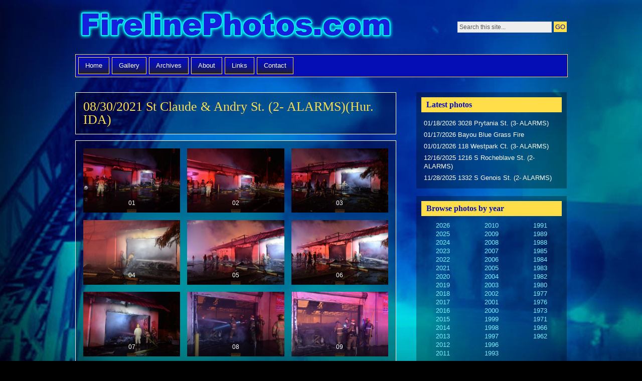

--- FILE ---
content_type: text/html; charset=UTF-8
request_url: https://firelinephotos.com/2021/11/08-30-2021-st-claude-andry-st-2-alarmshur-ida/
body_size: 13685
content:
<!DOCTYPE html PUBLIC "-//W3C//DTD XHTML 1.0 Strict//EN" "http://www.w3.org/TR/xhtml1/DTD/xhtml1-strict.dtd">
<html xmlns="http://www.w3.org/1999/xhtml" lang="en-US">

<head profile="http://gmpg.org/xfn/11">
<meta http-equiv="Content-Type" content="text/html; charset=UTF-8" />
<title>08/30/2021   St Claude &#038; Andry St.   (2- ALARMS)(Hur. IDA) &#124;  Fireline Photos</title>
<link rel="alternate" type="application/rss+xml" title="Fireline Photos RSS Feed" href="https://firelinephotos.com/feed/" />
<link rel="pingback" href="https://firelinephotos.com/xmlrpc.php" />

<link rel="stylesheet" href="https://firelinephotos.com/wp-content/themes/motion-child/style.css" type="text/css" media="screen" />
<!--[if lt IE 7]>
<link href="https://firelinephotos.com/wp-content/themes/motion/ie6.css" rel="stylesheet" type="text/css" media="screen" />
<script type="text/javascript">var clear="https://firelinephotos.com/wp-content/themes/motion/images/clear.gif"; //path to clear.gif</script>
<script type="text/javascript" src="https://firelinephotos.com/wp-content/themes/motion/js/unitpngfix.js"></script>
<![endif]-->

<!--[if lte IE 7]>
<link href="https://firelinephotos.com/wp-content/themes/motion/ie7.css" rel="stylesheet" type="text/css" media="screen" />
<![endif]-->

<!--[if lte IE 8]>
<style type="text/css" media="all">
#taglist {text-align:left;}
</style>
<![endif]-->

<meta name='robots' content='max-image-preview:large' />
<link rel='dns-prefetch' href='//stats.wp.com' />
<link rel="alternate" type="application/rss+xml" title="Fireline Photos &raquo; Feed" href="https://firelinephotos.com/feed/" />
<link rel="alternate" type="application/rss+xml" title="Fireline Photos &raquo; Comments Feed" href="https://firelinephotos.com/comments/feed/" />
<link rel="alternate" title="oEmbed (JSON)" type="application/json+oembed" href="https://firelinephotos.com/wp-json/oembed/1.0/embed?url=https%3A%2F%2Ffirelinephotos.com%2F2021%2F11%2F08-30-2021-st-claude-andry-st-2-alarmshur-ida%2F" />
<link rel="alternate" title="oEmbed (XML)" type="text/xml+oembed" href="https://firelinephotos.com/wp-json/oembed/1.0/embed?url=https%3A%2F%2Ffirelinephotos.com%2F2021%2F11%2F08-30-2021-st-claude-andry-st-2-alarmshur-ida%2F&#038;format=xml" />
<style id='wp-img-auto-sizes-contain-inline-css' type='text/css'>
img:is([sizes=auto i],[sizes^="auto," i]){contain-intrinsic-size:3000px 1500px}
/*# sourceURL=wp-img-auto-sizes-contain-inline-css */
</style>
<style id='wp-emoji-styles-inline-css' type='text/css'>

	img.wp-smiley, img.emoji {
		display: inline !important;
		border: none !important;
		box-shadow: none !important;
		height: 1em !important;
		width: 1em !important;
		margin: 0 0.07em !important;
		vertical-align: -0.1em !important;
		background: none !important;
		padding: 0 !important;
	}
/*# sourceURL=wp-emoji-styles-inline-css */
</style>
<style id='wp-block-library-inline-css' type='text/css'>
:root{--wp-block-synced-color:#7a00df;--wp-block-synced-color--rgb:122,0,223;--wp-bound-block-color:var(--wp-block-synced-color);--wp-editor-canvas-background:#ddd;--wp-admin-theme-color:#007cba;--wp-admin-theme-color--rgb:0,124,186;--wp-admin-theme-color-darker-10:#006ba1;--wp-admin-theme-color-darker-10--rgb:0,107,160.5;--wp-admin-theme-color-darker-20:#005a87;--wp-admin-theme-color-darker-20--rgb:0,90,135;--wp-admin-border-width-focus:2px}@media (min-resolution:192dpi){:root{--wp-admin-border-width-focus:1.5px}}.wp-element-button{cursor:pointer}:root .has-very-light-gray-background-color{background-color:#eee}:root .has-very-dark-gray-background-color{background-color:#313131}:root .has-very-light-gray-color{color:#eee}:root .has-very-dark-gray-color{color:#313131}:root .has-vivid-green-cyan-to-vivid-cyan-blue-gradient-background{background:linear-gradient(135deg,#00d084,#0693e3)}:root .has-purple-crush-gradient-background{background:linear-gradient(135deg,#34e2e4,#4721fb 50%,#ab1dfe)}:root .has-hazy-dawn-gradient-background{background:linear-gradient(135deg,#faaca8,#dad0ec)}:root .has-subdued-olive-gradient-background{background:linear-gradient(135deg,#fafae1,#67a671)}:root .has-atomic-cream-gradient-background{background:linear-gradient(135deg,#fdd79a,#004a59)}:root .has-nightshade-gradient-background{background:linear-gradient(135deg,#330968,#31cdcf)}:root .has-midnight-gradient-background{background:linear-gradient(135deg,#020381,#2874fc)}:root{--wp--preset--font-size--normal:16px;--wp--preset--font-size--huge:42px}.has-regular-font-size{font-size:1em}.has-larger-font-size{font-size:2.625em}.has-normal-font-size{font-size:var(--wp--preset--font-size--normal)}.has-huge-font-size{font-size:var(--wp--preset--font-size--huge)}.has-text-align-center{text-align:center}.has-text-align-left{text-align:left}.has-text-align-right{text-align:right}.has-fit-text{white-space:nowrap!important}#end-resizable-editor-section{display:none}.aligncenter{clear:both}.items-justified-left{justify-content:flex-start}.items-justified-center{justify-content:center}.items-justified-right{justify-content:flex-end}.items-justified-space-between{justify-content:space-between}.screen-reader-text{border:0;clip-path:inset(50%);height:1px;margin:-1px;overflow:hidden;padding:0;position:absolute;width:1px;word-wrap:normal!important}.screen-reader-text:focus{background-color:#ddd;clip-path:none;color:#444;display:block;font-size:1em;height:auto;left:5px;line-height:normal;padding:15px 23px 14px;text-decoration:none;top:5px;width:auto;z-index:100000}html :where(.has-border-color){border-style:solid}html :where([style*=border-top-color]){border-top-style:solid}html :where([style*=border-right-color]){border-right-style:solid}html :where([style*=border-bottom-color]){border-bottom-style:solid}html :where([style*=border-left-color]){border-left-style:solid}html :where([style*=border-width]){border-style:solid}html :where([style*=border-top-width]){border-top-style:solid}html :where([style*=border-right-width]){border-right-style:solid}html :where([style*=border-bottom-width]){border-bottom-style:solid}html :where([style*=border-left-width]){border-left-style:solid}html :where(img[class*=wp-image-]){height:auto;max-width:100%}:where(figure){margin:0 0 1em}html :where(.is-position-sticky){--wp-admin--admin-bar--position-offset:var(--wp-admin--admin-bar--height,0px)}@media screen and (max-width:600px){html :where(.is-position-sticky){--wp-admin--admin-bar--position-offset:0px}}

/*# sourceURL=wp-block-library-inline-css */
</style><style id='wp-block-gallery-inline-css' type='text/css'>
.blocks-gallery-grid:not(.has-nested-images),.wp-block-gallery:not(.has-nested-images){display:flex;flex-wrap:wrap;list-style-type:none;margin:0;padding:0}.blocks-gallery-grid:not(.has-nested-images) .blocks-gallery-image,.blocks-gallery-grid:not(.has-nested-images) .blocks-gallery-item,.wp-block-gallery:not(.has-nested-images) .blocks-gallery-image,.wp-block-gallery:not(.has-nested-images) .blocks-gallery-item{display:flex;flex-direction:column;flex-grow:1;justify-content:center;margin:0 1em 1em 0;position:relative;width:calc(50% - 1em)}.blocks-gallery-grid:not(.has-nested-images) .blocks-gallery-image:nth-of-type(2n),.blocks-gallery-grid:not(.has-nested-images) .blocks-gallery-item:nth-of-type(2n),.wp-block-gallery:not(.has-nested-images) .blocks-gallery-image:nth-of-type(2n),.wp-block-gallery:not(.has-nested-images) .blocks-gallery-item:nth-of-type(2n){margin-right:0}.blocks-gallery-grid:not(.has-nested-images) .blocks-gallery-image figure,.blocks-gallery-grid:not(.has-nested-images) .blocks-gallery-item figure,.wp-block-gallery:not(.has-nested-images) .blocks-gallery-image figure,.wp-block-gallery:not(.has-nested-images) .blocks-gallery-item figure{align-items:flex-end;display:flex;height:100%;justify-content:flex-start;margin:0}.blocks-gallery-grid:not(.has-nested-images) .blocks-gallery-image img,.blocks-gallery-grid:not(.has-nested-images) .blocks-gallery-item img,.wp-block-gallery:not(.has-nested-images) .blocks-gallery-image img,.wp-block-gallery:not(.has-nested-images) .blocks-gallery-item img{display:block;height:auto;max-width:100%;width:auto}.blocks-gallery-grid:not(.has-nested-images) .blocks-gallery-image figcaption,.blocks-gallery-grid:not(.has-nested-images) .blocks-gallery-item figcaption,.wp-block-gallery:not(.has-nested-images) .blocks-gallery-image figcaption,.wp-block-gallery:not(.has-nested-images) .blocks-gallery-item figcaption{background:linear-gradient(0deg,#000000b3,#0000004d 70%,#0000);bottom:0;box-sizing:border-box;color:#fff;font-size:.8em;margin:0;max-height:100%;overflow:auto;padding:3em .77em .7em;position:absolute;text-align:center;width:100%;z-index:2}.blocks-gallery-grid:not(.has-nested-images) .blocks-gallery-image figcaption img,.blocks-gallery-grid:not(.has-nested-images) .blocks-gallery-item figcaption img,.wp-block-gallery:not(.has-nested-images) .blocks-gallery-image figcaption img,.wp-block-gallery:not(.has-nested-images) .blocks-gallery-item figcaption img{display:inline}.blocks-gallery-grid:not(.has-nested-images) figcaption,.wp-block-gallery:not(.has-nested-images) figcaption{flex-grow:1}.blocks-gallery-grid:not(.has-nested-images).is-cropped .blocks-gallery-image a,.blocks-gallery-grid:not(.has-nested-images).is-cropped .blocks-gallery-image img,.blocks-gallery-grid:not(.has-nested-images).is-cropped .blocks-gallery-item a,.blocks-gallery-grid:not(.has-nested-images).is-cropped .blocks-gallery-item img,.wp-block-gallery:not(.has-nested-images).is-cropped .blocks-gallery-image a,.wp-block-gallery:not(.has-nested-images).is-cropped .blocks-gallery-image img,.wp-block-gallery:not(.has-nested-images).is-cropped .blocks-gallery-item a,.wp-block-gallery:not(.has-nested-images).is-cropped .blocks-gallery-item img{flex:1;height:100%;object-fit:cover;width:100%}.blocks-gallery-grid:not(.has-nested-images).columns-1 .blocks-gallery-image,.blocks-gallery-grid:not(.has-nested-images).columns-1 .blocks-gallery-item,.wp-block-gallery:not(.has-nested-images).columns-1 .blocks-gallery-image,.wp-block-gallery:not(.has-nested-images).columns-1 .blocks-gallery-item{margin-right:0;width:100%}@media (min-width:600px){.blocks-gallery-grid:not(.has-nested-images).columns-3 .blocks-gallery-image,.blocks-gallery-grid:not(.has-nested-images).columns-3 .blocks-gallery-item,.wp-block-gallery:not(.has-nested-images).columns-3 .blocks-gallery-image,.wp-block-gallery:not(.has-nested-images).columns-3 .blocks-gallery-item{margin-right:1em;width:calc(33.33333% - .66667em)}.blocks-gallery-grid:not(.has-nested-images).columns-4 .blocks-gallery-image,.blocks-gallery-grid:not(.has-nested-images).columns-4 .blocks-gallery-item,.wp-block-gallery:not(.has-nested-images).columns-4 .blocks-gallery-image,.wp-block-gallery:not(.has-nested-images).columns-4 .blocks-gallery-item{margin-right:1em;width:calc(25% - .75em)}.blocks-gallery-grid:not(.has-nested-images).columns-5 .blocks-gallery-image,.blocks-gallery-grid:not(.has-nested-images).columns-5 .blocks-gallery-item,.wp-block-gallery:not(.has-nested-images).columns-5 .blocks-gallery-image,.wp-block-gallery:not(.has-nested-images).columns-5 .blocks-gallery-item{margin-right:1em;width:calc(20% - .8em)}.blocks-gallery-grid:not(.has-nested-images).columns-6 .blocks-gallery-image,.blocks-gallery-grid:not(.has-nested-images).columns-6 .blocks-gallery-item,.wp-block-gallery:not(.has-nested-images).columns-6 .blocks-gallery-image,.wp-block-gallery:not(.has-nested-images).columns-6 .blocks-gallery-item{margin-right:1em;width:calc(16.66667% - .83333em)}.blocks-gallery-grid:not(.has-nested-images).columns-7 .blocks-gallery-image,.blocks-gallery-grid:not(.has-nested-images).columns-7 .blocks-gallery-item,.wp-block-gallery:not(.has-nested-images).columns-7 .blocks-gallery-image,.wp-block-gallery:not(.has-nested-images).columns-7 .blocks-gallery-item{margin-right:1em;width:calc(14.28571% - .85714em)}.blocks-gallery-grid:not(.has-nested-images).columns-8 .blocks-gallery-image,.blocks-gallery-grid:not(.has-nested-images).columns-8 .blocks-gallery-item,.wp-block-gallery:not(.has-nested-images).columns-8 .blocks-gallery-image,.wp-block-gallery:not(.has-nested-images).columns-8 .blocks-gallery-item{margin-right:1em;width:calc(12.5% - .875em)}.blocks-gallery-grid:not(.has-nested-images).columns-1 .blocks-gallery-image:nth-of-type(1n),.blocks-gallery-grid:not(.has-nested-images).columns-1 .blocks-gallery-item:nth-of-type(1n),.blocks-gallery-grid:not(.has-nested-images).columns-2 .blocks-gallery-image:nth-of-type(2n),.blocks-gallery-grid:not(.has-nested-images).columns-2 .blocks-gallery-item:nth-of-type(2n),.blocks-gallery-grid:not(.has-nested-images).columns-3 .blocks-gallery-image:nth-of-type(3n),.blocks-gallery-grid:not(.has-nested-images).columns-3 .blocks-gallery-item:nth-of-type(3n),.blocks-gallery-grid:not(.has-nested-images).columns-4 .blocks-gallery-image:nth-of-type(4n),.blocks-gallery-grid:not(.has-nested-images).columns-4 .blocks-gallery-item:nth-of-type(4n),.blocks-gallery-grid:not(.has-nested-images).columns-5 .blocks-gallery-image:nth-of-type(5n),.blocks-gallery-grid:not(.has-nested-images).columns-5 .blocks-gallery-item:nth-of-type(5n),.blocks-gallery-grid:not(.has-nested-images).columns-6 .blocks-gallery-image:nth-of-type(6n),.blocks-gallery-grid:not(.has-nested-images).columns-6 .blocks-gallery-item:nth-of-type(6n),.blocks-gallery-grid:not(.has-nested-images).columns-7 .blocks-gallery-image:nth-of-type(7n),.blocks-gallery-grid:not(.has-nested-images).columns-7 .blocks-gallery-item:nth-of-type(7n),.blocks-gallery-grid:not(.has-nested-images).columns-8 .blocks-gallery-image:nth-of-type(8n),.blocks-gallery-grid:not(.has-nested-images).columns-8 .blocks-gallery-item:nth-of-type(8n),.wp-block-gallery:not(.has-nested-images).columns-1 .blocks-gallery-image:nth-of-type(1n),.wp-block-gallery:not(.has-nested-images).columns-1 .blocks-gallery-item:nth-of-type(1n),.wp-block-gallery:not(.has-nested-images).columns-2 .blocks-gallery-image:nth-of-type(2n),.wp-block-gallery:not(.has-nested-images).columns-2 .blocks-gallery-item:nth-of-type(2n),.wp-block-gallery:not(.has-nested-images).columns-3 .blocks-gallery-image:nth-of-type(3n),.wp-block-gallery:not(.has-nested-images).columns-3 .blocks-gallery-item:nth-of-type(3n),.wp-block-gallery:not(.has-nested-images).columns-4 .blocks-gallery-image:nth-of-type(4n),.wp-block-gallery:not(.has-nested-images).columns-4 .blocks-gallery-item:nth-of-type(4n),.wp-block-gallery:not(.has-nested-images).columns-5 .blocks-gallery-image:nth-of-type(5n),.wp-block-gallery:not(.has-nested-images).columns-5 .blocks-gallery-item:nth-of-type(5n),.wp-block-gallery:not(.has-nested-images).columns-6 .blocks-gallery-image:nth-of-type(6n),.wp-block-gallery:not(.has-nested-images).columns-6 .blocks-gallery-item:nth-of-type(6n),.wp-block-gallery:not(.has-nested-images).columns-7 .blocks-gallery-image:nth-of-type(7n),.wp-block-gallery:not(.has-nested-images).columns-7 .blocks-gallery-item:nth-of-type(7n),.wp-block-gallery:not(.has-nested-images).columns-8 .blocks-gallery-image:nth-of-type(8n),.wp-block-gallery:not(.has-nested-images).columns-8 .blocks-gallery-item:nth-of-type(8n){margin-right:0}}.blocks-gallery-grid:not(.has-nested-images) .blocks-gallery-image:last-child,.blocks-gallery-grid:not(.has-nested-images) .blocks-gallery-item:last-child,.wp-block-gallery:not(.has-nested-images) .blocks-gallery-image:last-child,.wp-block-gallery:not(.has-nested-images) .blocks-gallery-item:last-child{margin-right:0}.blocks-gallery-grid:not(.has-nested-images).alignleft,.blocks-gallery-grid:not(.has-nested-images).alignright,.wp-block-gallery:not(.has-nested-images).alignleft,.wp-block-gallery:not(.has-nested-images).alignright{max-width:420px;width:100%}.blocks-gallery-grid:not(.has-nested-images).aligncenter .blocks-gallery-item figure,.wp-block-gallery:not(.has-nested-images).aligncenter .blocks-gallery-item figure{justify-content:center}.wp-block-gallery:not(.is-cropped) .blocks-gallery-item{align-self:flex-start}figure.wp-block-gallery.has-nested-images{align-items:normal}.wp-block-gallery.has-nested-images figure.wp-block-image:not(#individual-image){margin:0;width:calc(50% - var(--wp--style--unstable-gallery-gap, 16px)/2)}.wp-block-gallery.has-nested-images figure.wp-block-image{box-sizing:border-box;display:flex;flex-direction:column;flex-grow:1;justify-content:center;max-width:100%;position:relative}.wp-block-gallery.has-nested-images figure.wp-block-image>a,.wp-block-gallery.has-nested-images figure.wp-block-image>div{flex-direction:column;flex-grow:1;margin:0}.wp-block-gallery.has-nested-images figure.wp-block-image img{display:block;height:auto;max-width:100%!important;width:auto}.wp-block-gallery.has-nested-images figure.wp-block-image figcaption,.wp-block-gallery.has-nested-images figure.wp-block-image:has(figcaption):before{bottom:0;left:0;max-height:100%;position:absolute;right:0}.wp-block-gallery.has-nested-images figure.wp-block-image:has(figcaption):before{backdrop-filter:blur(3px);content:"";height:100%;-webkit-mask-image:linear-gradient(0deg,#000 20%,#0000);mask-image:linear-gradient(0deg,#000 20%,#0000);max-height:40%;pointer-events:none}.wp-block-gallery.has-nested-images figure.wp-block-image figcaption{box-sizing:border-box;color:#fff;font-size:13px;margin:0;overflow:auto;padding:1em;text-align:center;text-shadow:0 0 1.5px #000}.wp-block-gallery.has-nested-images figure.wp-block-image figcaption::-webkit-scrollbar{height:12px;width:12px}.wp-block-gallery.has-nested-images figure.wp-block-image figcaption::-webkit-scrollbar-track{background-color:initial}.wp-block-gallery.has-nested-images figure.wp-block-image figcaption::-webkit-scrollbar-thumb{background-clip:padding-box;background-color:initial;border:3px solid #0000;border-radius:8px}.wp-block-gallery.has-nested-images figure.wp-block-image figcaption:focus-within::-webkit-scrollbar-thumb,.wp-block-gallery.has-nested-images figure.wp-block-image figcaption:focus::-webkit-scrollbar-thumb,.wp-block-gallery.has-nested-images figure.wp-block-image figcaption:hover::-webkit-scrollbar-thumb{background-color:#fffc}.wp-block-gallery.has-nested-images figure.wp-block-image figcaption{scrollbar-color:#0000 #0000;scrollbar-gutter:stable both-edges;scrollbar-width:thin}.wp-block-gallery.has-nested-images figure.wp-block-image figcaption:focus,.wp-block-gallery.has-nested-images figure.wp-block-image figcaption:focus-within,.wp-block-gallery.has-nested-images figure.wp-block-image figcaption:hover{scrollbar-color:#fffc #0000}.wp-block-gallery.has-nested-images figure.wp-block-image figcaption{will-change:transform}@media (hover:none){.wp-block-gallery.has-nested-images figure.wp-block-image figcaption{scrollbar-color:#fffc #0000}}.wp-block-gallery.has-nested-images figure.wp-block-image figcaption{background:linear-gradient(0deg,#0006,#0000)}.wp-block-gallery.has-nested-images figure.wp-block-image figcaption img{display:inline}.wp-block-gallery.has-nested-images figure.wp-block-image figcaption a{color:inherit}.wp-block-gallery.has-nested-images figure.wp-block-image.has-custom-border img{box-sizing:border-box}.wp-block-gallery.has-nested-images figure.wp-block-image.has-custom-border>a,.wp-block-gallery.has-nested-images figure.wp-block-image.has-custom-border>div,.wp-block-gallery.has-nested-images figure.wp-block-image.is-style-rounded>a,.wp-block-gallery.has-nested-images figure.wp-block-image.is-style-rounded>div{flex:1 1 auto}.wp-block-gallery.has-nested-images figure.wp-block-image.has-custom-border figcaption,.wp-block-gallery.has-nested-images figure.wp-block-image.is-style-rounded figcaption{background:none;color:inherit;flex:initial;margin:0;padding:10px 10px 9px;position:relative;text-shadow:none}.wp-block-gallery.has-nested-images figure.wp-block-image.has-custom-border:before,.wp-block-gallery.has-nested-images figure.wp-block-image.is-style-rounded:before{content:none}.wp-block-gallery.has-nested-images figcaption{flex-basis:100%;flex-grow:1;text-align:center}.wp-block-gallery.has-nested-images:not(.is-cropped) figure.wp-block-image:not(#individual-image){margin-bottom:auto;margin-top:0}.wp-block-gallery.has-nested-images.is-cropped figure.wp-block-image:not(#individual-image){align-self:inherit}.wp-block-gallery.has-nested-images.is-cropped figure.wp-block-image:not(#individual-image)>a,.wp-block-gallery.has-nested-images.is-cropped figure.wp-block-image:not(#individual-image)>div:not(.components-drop-zone){display:flex}.wp-block-gallery.has-nested-images.is-cropped figure.wp-block-image:not(#individual-image) a,.wp-block-gallery.has-nested-images.is-cropped figure.wp-block-image:not(#individual-image) img{flex:1 0 0%;height:100%;object-fit:cover;width:100%}.wp-block-gallery.has-nested-images.columns-1 figure.wp-block-image:not(#individual-image){width:100%}@media (min-width:600px){.wp-block-gallery.has-nested-images.columns-3 figure.wp-block-image:not(#individual-image){width:calc(33.33333% - var(--wp--style--unstable-gallery-gap, 16px)*.66667)}.wp-block-gallery.has-nested-images.columns-4 figure.wp-block-image:not(#individual-image){width:calc(25% - var(--wp--style--unstable-gallery-gap, 16px)*.75)}.wp-block-gallery.has-nested-images.columns-5 figure.wp-block-image:not(#individual-image){width:calc(20% - var(--wp--style--unstable-gallery-gap, 16px)*.8)}.wp-block-gallery.has-nested-images.columns-6 figure.wp-block-image:not(#individual-image){width:calc(16.66667% - var(--wp--style--unstable-gallery-gap, 16px)*.83333)}.wp-block-gallery.has-nested-images.columns-7 figure.wp-block-image:not(#individual-image){width:calc(14.28571% - var(--wp--style--unstable-gallery-gap, 16px)*.85714)}.wp-block-gallery.has-nested-images.columns-8 figure.wp-block-image:not(#individual-image){width:calc(12.5% - var(--wp--style--unstable-gallery-gap, 16px)*.875)}.wp-block-gallery.has-nested-images.columns-default figure.wp-block-image:not(#individual-image){width:calc(33.33% - var(--wp--style--unstable-gallery-gap, 16px)*.66667)}.wp-block-gallery.has-nested-images.columns-default figure.wp-block-image:not(#individual-image):first-child:nth-last-child(2),.wp-block-gallery.has-nested-images.columns-default figure.wp-block-image:not(#individual-image):first-child:nth-last-child(2)~figure.wp-block-image:not(#individual-image){width:calc(50% - var(--wp--style--unstable-gallery-gap, 16px)*.5)}.wp-block-gallery.has-nested-images.columns-default figure.wp-block-image:not(#individual-image):first-child:last-child{width:100%}}.wp-block-gallery.has-nested-images.alignleft,.wp-block-gallery.has-nested-images.alignright{max-width:420px;width:100%}.wp-block-gallery.has-nested-images.aligncenter{justify-content:center}
/*# sourceURL=https://firelinephotos.com/wp-includes/blocks/gallery/style.min.css */
</style>
<style id='global-styles-inline-css' type='text/css'>
:root{--wp--preset--aspect-ratio--square: 1;--wp--preset--aspect-ratio--4-3: 4/3;--wp--preset--aspect-ratio--3-4: 3/4;--wp--preset--aspect-ratio--3-2: 3/2;--wp--preset--aspect-ratio--2-3: 2/3;--wp--preset--aspect-ratio--16-9: 16/9;--wp--preset--aspect-ratio--9-16: 9/16;--wp--preset--color--black: #000000;--wp--preset--color--cyan-bluish-gray: #abb8c3;--wp--preset--color--white: #ffffff;--wp--preset--color--pale-pink: #f78da7;--wp--preset--color--vivid-red: #cf2e2e;--wp--preset--color--luminous-vivid-orange: #ff6900;--wp--preset--color--luminous-vivid-amber: #fcb900;--wp--preset--color--light-green-cyan: #7bdcb5;--wp--preset--color--vivid-green-cyan: #00d084;--wp--preset--color--pale-cyan-blue: #8ed1fc;--wp--preset--color--vivid-cyan-blue: #0693e3;--wp--preset--color--vivid-purple: #9b51e0;--wp--preset--gradient--vivid-cyan-blue-to-vivid-purple: linear-gradient(135deg,rgb(6,147,227) 0%,rgb(155,81,224) 100%);--wp--preset--gradient--light-green-cyan-to-vivid-green-cyan: linear-gradient(135deg,rgb(122,220,180) 0%,rgb(0,208,130) 100%);--wp--preset--gradient--luminous-vivid-amber-to-luminous-vivid-orange: linear-gradient(135deg,rgb(252,185,0) 0%,rgb(255,105,0) 100%);--wp--preset--gradient--luminous-vivid-orange-to-vivid-red: linear-gradient(135deg,rgb(255,105,0) 0%,rgb(207,46,46) 100%);--wp--preset--gradient--very-light-gray-to-cyan-bluish-gray: linear-gradient(135deg,rgb(238,238,238) 0%,rgb(169,184,195) 100%);--wp--preset--gradient--cool-to-warm-spectrum: linear-gradient(135deg,rgb(74,234,220) 0%,rgb(151,120,209) 20%,rgb(207,42,186) 40%,rgb(238,44,130) 60%,rgb(251,105,98) 80%,rgb(254,248,76) 100%);--wp--preset--gradient--blush-light-purple: linear-gradient(135deg,rgb(255,206,236) 0%,rgb(152,150,240) 100%);--wp--preset--gradient--blush-bordeaux: linear-gradient(135deg,rgb(254,205,165) 0%,rgb(254,45,45) 50%,rgb(107,0,62) 100%);--wp--preset--gradient--luminous-dusk: linear-gradient(135deg,rgb(255,203,112) 0%,rgb(199,81,192) 50%,rgb(65,88,208) 100%);--wp--preset--gradient--pale-ocean: linear-gradient(135deg,rgb(255,245,203) 0%,rgb(182,227,212) 50%,rgb(51,167,181) 100%);--wp--preset--gradient--electric-grass: linear-gradient(135deg,rgb(202,248,128) 0%,rgb(113,206,126) 100%);--wp--preset--gradient--midnight: linear-gradient(135deg,rgb(2,3,129) 0%,rgb(40,116,252) 100%);--wp--preset--font-size--small: 13px;--wp--preset--font-size--medium: 20px;--wp--preset--font-size--large: 36px;--wp--preset--font-size--x-large: 42px;--wp--preset--spacing--20: 0.44rem;--wp--preset--spacing--30: 0.67rem;--wp--preset--spacing--40: 1rem;--wp--preset--spacing--50: 1.5rem;--wp--preset--spacing--60: 2.25rem;--wp--preset--spacing--70: 3.38rem;--wp--preset--spacing--80: 5.06rem;--wp--preset--shadow--natural: 6px 6px 9px rgba(0, 0, 0, 0.2);--wp--preset--shadow--deep: 12px 12px 50px rgba(0, 0, 0, 0.4);--wp--preset--shadow--sharp: 6px 6px 0px rgba(0, 0, 0, 0.2);--wp--preset--shadow--outlined: 6px 6px 0px -3px rgb(255, 255, 255), 6px 6px rgb(0, 0, 0);--wp--preset--shadow--crisp: 6px 6px 0px rgb(0, 0, 0);}:where(.is-layout-flex){gap: 0.5em;}:where(.is-layout-grid){gap: 0.5em;}body .is-layout-flex{display: flex;}.is-layout-flex{flex-wrap: wrap;align-items: center;}.is-layout-flex > :is(*, div){margin: 0;}body .is-layout-grid{display: grid;}.is-layout-grid > :is(*, div){margin: 0;}:where(.wp-block-columns.is-layout-flex){gap: 2em;}:where(.wp-block-columns.is-layout-grid){gap: 2em;}:where(.wp-block-post-template.is-layout-flex){gap: 1.25em;}:where(.wp-block-post-template.is-layout-grid){gap: 1.25em;}.has-black-color{color: var(--wp--preset--color--black) !important;}.has-cyan-bluish-gray-color{color: var(--wp--preset--color--cyan-bluish-gray) !important;}.has-white-color{color: var(--wp--preset--color--white) !important;}.has-pale-pink-color{color: var(--wp--preset--color--pale-pink) !important;}.has-vivid-red-color{color: var(--wp--preset--color--vivid-red) !important;}.has-luminous-vivid-orange-color{color: var(--wp--preset--color--luminous-vivid-orange) !important;}.has-luminous-vivid-amber-color{color: var(--wp--preset--color--luminous-vivid-amber) !important;}.has-light-green-cyan-color{color: var(--wp--preset--color--light-green-cyan) !important;}.has-vivid-green-cyan-color{color: var(--wp--preset--color--vivid-green-cyan) !important;}.has-pale-cyan-blue-color{color: var(--wp--preset--color--pale-cyan-blue) !important;}.has-vivid-cyan-blue-color{color: var(--wp--preset--color--vivid-cyan-blue) !important;}.has-vivid-purple-color{color: var(--wp--preset--color--vivid-purple) !important;}.has-black-background-color{background-color: var(--wp--preset--color--black) !important;}.has-cyan-bluish-gray-background-color{background-color: var(--wp--preset--color--cyan-bluish-gray) !important;}.has-white-background-color{background-color: var(--wp--preset--color--white) !important;}.has-pale-pink-background-color{background-color: var(--wp--preset--color--pale-pink) !important;}.has-vivid-red-background-color{background-color: var(--wp--preset--color--vivid-red) !important;}.has-luminous-vivid-orange-background-color{background-color: var(--wp--preset--color--luminous-vivid-orange) !important;}.has-luminous-vivid-amber-background-color{background-color: var(--wp--preset--color--luminous-vivid-amber) !important;}.has-light-green-cyan-background-color{background-color: var(--wp--preset--color--light-green-cyan) !important;}.has-vivid-green-cyan-background-color{background-color: var(--wp--preset--color--vivid-green-cyan) !important;}.has-pale-cyan-blue-background-color{background-color: var(--wp--preset--color--pale-cyan-blue) !important;}.has-vivid-cyan-blue-background-color{background-color: var(--wp--preset--color--vivid-cyan-blue) !important;}.has-vivid-purple-background-color{background-color: var(--wp--preset--color--vivid-purple) !important;}.has-black-border-color{border-color: var(--wp--preset--color--black) !important;}.has-cyan-bluish-gray-border-color{border-color: var(--wp--preset--color--cyan-bluish-gray) !important;}.has-white-border-color{border-color: var(--wp--preset--color--white) !important;}.has-pale-pink-border-color{border-color: var(--wp--preset--color--pale-pink) !important;}.has-vivid-red-border-color{border-color: var(--wp--preset--color--vivid-red) !important;}.has-luminous-vivid-orange-border-color{border-color: var(--wp--preset--color--luminous-vivid-orange) !important;}.has-luminous-vivid-amber-border-color{border-color: var(--wp--preset--color--luminous-vivid-amber) !important;}.has-light-green-cyan-border-color{border-color: var(--wp--preset--color--light-green-cyan) !important;}.has-vivid-green-cyan-border-color{border-color: var(--wp--preset--color--vivid-green-cyan) !important;}.has-pale-cyan-blue-border-color{border-color: var(--wp--preset--color--pale-cyan-blue) !important;}.has-vivid-cyan-blue-border-color{border-color: var(--wp--preset--color--vivid-cyan-blue) !important;}.has-vivid-purple-border-color{border-color: var(--wp--preset--color--vivid-purple) !important;}.has-vivid-cyan-blue-to-vivid-purple-gradient-background{background: var(--wp--preset--gradient--vivid-cyan-blue-to-vivid-purple) !important;}.has-light-green-cyan-to-vivid-green-cyan-gradient-background{background: var(--wp--preset--gradient--light-green-cyan-to-vivid-green-cyan) !important;}.has-luminous-vivid-amber-to-luminous-vivid-orange-gradient-background{background: var(--wp--preset--gradient--luminous-vivid-amber-to-luminous-vivid-orange) !important;}.has-luminous-vivid-orange-to-vivid-red-gradient-background{background: var(--wp--preset--gradient--luminous-vivid-orange-to-vivid-red) !important;}.has-very-light-gray-to-cyan-bluish-gray-gradient-background{background: var(--wp--preset--gradient--very-light-gray-to-cyan-bluish-gray) !important;}.has-cool-to-warm-spectrum-gradient-background{background: var(--wp--preset--gradient--cool-to-warm-spectrum) !important;}.has-blush-light-purple-gradient-background{background: var(--wp--preset--gradient--blush-light-purple) !important;}.has-blush-bordeaux-gradient-background{background: var(--wp--preset--gradient--blush-bordeaux) !important;}.has-luminous-dusk-gradient-background{background: var(--wp--preset--gradient--luminous-dusk) !important;}.has-pale-ocean-gradient-background{background: var(--wp--preset--gradient--pale-ocean) !important;}.has-electric-grass-gradient-background{background: var(--wp--preset--gradient--electric-grass) !important;}.has-midnight-gradient-background{background: var(--wp--preset--gradient--midnight) !important;}.has-small-font-size{font-size: var(--wp--preset--font-size--small) !important;}.has-medium-font-size{font-size: var(--wp--preset--font-size--medium) !important;}.has-large-font-size{font-size: var(--wp--preset--font-size--large) !important;}.has-x-large-font-size{font-size: var(--wp--preset--font-size--x-large) !important;}
/*# sourceURL=global-styles-inline-css */
</style>
<style id='core-block-supports-inline-css' type='text/css'>
.wp-block-gallery.wp-block-gallery-1{--wp--style--unstable-gallery-gap:var( --wp--style--gallery-gap-default, var( --gallery-block--gutter-size, var( --wp--style--block-gap, 0.5em ) ) );gap:var( --wp--style--gallery-gap-default, var( --gallery-block--gutter-size, var( --wp--style--block-gap, 0.5em ) ) );}
/*# sourceURL=core-block-supports-inline-css */
</style>

<style id='classic-theme-styles-inline-css' type='text/css'>
/*! This file is auto-generated */
.wp-block-button__link{color:#fff;background-color:#32373c;border-radius:9999px;box-shadow:none;text-decoration:none;padding:calc(.667em + 2px) calc(1.333em + 2px);font-size:1.125em}.wp-block-file__button{background:#32373c;color:#fff;text-decoration:none}
/*# sourceURL=/wp-includes/css/classic-themes.min.css */
</style>
<link rel='stylesheet' id='contact-form-7-css' href='https://firelinephotos.com/wp-content/plugins/contact-form-7/includes/css/styles.css?ver=6.1.3' type='text/css' media='all' />
<script type="text/javascript" src="https://firelinephotos.com/wp-content/themes/motion/js/sfhover.js?ver=df89872be266fe6b0b0177f81316ba00" id="sfhover-js"></script>
<link rel="https://api.w.org/" href="https://firelinephotos.com/wp-json/" /><link rel="alternate" title="JSON" type="application/json" href="https://firelinephotos.com/wp-json/wp/v2/posts/7032" /><link rel="EditURI" type="application/rsd+xml" title="RSD" href="https://firelinephotos.com/xmlrpc.php?rsd" />

<link rel="canonical" href="https://firelinephotos.com/2021/11/08-30-2021-st-claude-andry-st-2-alarmshur-ida/" />
<link rel='shortlink' href='https://firelinephotos.com/?p=7032' />
	<style>img#wpstats{display:none}</style>
		
<!-- Jetpack Open Graph Tags -->
<meta property="og:type" content="article" />
<meta property="og:title" content="08/30/2021   St Claude &#038; Andry St.   (2- ALARMS)(Hur. IDA)" />
<meta property="og:url" content="https://firelinephotos.com/2021/11/08-30-2021-st-claude-andry-st-2-alarmshur-ida/" />
<meta property="og:description" content="010203040506070809101112131415161718" />
<meta property="article:published_time" content="2021-11-23T01:49:40+00:00" />
<meta property="article:modified_time" content="2021-12-30T04:32:43+00:00" />
<meta property="og:site_name" content="Fireline Photos" />
<meta property="og:image" content="https://firelinephotos.com/wp-content/uploads/2021/11/CM4_3100WTMK-150x150.jpg" />
<meta property="og:image:secure_url" content="https://i0.wp.com/firelinephotos.com/wp-content/uploads/2021/11/CM4_3100WTMK-150x150.jpg?ssl=1" />
<meta property="og:image" content="https://firelinephotos.com/wp-content/uploads/2021/11/CM4_3101WTMK-150x150.jpg" />
<meta property="og:image:secure_url" content="https://i0.wp.com/firelinephotos.com/wp-content/uploads/2021/11/CM4_3101WTMK-150x150.jpg?ssl=1" />
<meta property="og:image" content="https://firelinephotos.com/wp-content/uploads/2021/11/CM4_3102WTMK-150x150.jpg" />
<meta property="og:image:secure_url" content="https://i0.wp.com/firelinephotos.com/wp-content/uploads/2021/11/CM4_3102WTMK-150x150.jpg?ssl=1" />
<meta property="og:image" content="https://firelinephotos.com/wp-content/uploads/2021/11/CM4_3103WTMK-150x150.jpg" />
<meta property="og:image:secure_url" content="https://i0.wp.com/firelinephotos.com/wp-content/uploads/2021/11/CM4_3103WTMK-150x150.jpg?ssl=1" />
<meta property="og:image" content="https://firelinephotos.com/wp-content/uploads/2021/11/CM4_3104WTMK-150x150.jpg" />
<meta property="og:image:secure_url" content="https://i0.wp.com/firelinephotos.com/wp-content/uploads/2021/11/CM4_3104WTMK-150x150.jpg?ssl=1" />
<meta property="og:image" content="https://firelinephotos.com/wp-content/uploads/2021/11/CM4_3105WTMK-150x150.jpg" />
<meta property="og:image:secure_url" content="https://i0.wp.com/firelinephotos.com/wp-content/uploads/2021/11/CM4_3105WTMK-150x150.jpg?ssl=1" />
<meta property="og:image" content="https://firelinephotos.com/wp-content/uploads/2021/11/CM4_3108WTMK-150x150.jpg" />
<meta property="og:image:secure_url" content="https://i0.wp.com/firelinephotos.com/wp-content/uploads/2021/11/CM4_3108WTMK-150x150.jpg?ssl=1" />
<meta property="og:image" content="https://firelinephotos.com/wp-content/uploads/2021/11/CM4_3110WTMK-150x150.jpg" />
<meta property="og:image:secure_url" content="https://i0.wp.com/firelinephotos.com/wp-content/uploads/2021/11/CM4_3110WTMK-150x150.jpg?ssl=1" />
<meta property="og:image" content="https://firelinephotos.com/wp-content/uploads/2021/11/CM4_3113WTMK-150x150.jpg" />
<meta property="og:image:secure_url" content="https://i0.wp.com/firelinephotos.com/wp-content/uploads/2021/11/CM4_3113WTMK-150x150.jpg?ssl=1" />
<meta property="og:image" content="https://firelinephotos.com/wp-content/uploads/2021/11/CM4_3114WTMK-150x150.jpg" />
<meta property="og:image:secure_url" content="https://i0.wp.com/firelinephotos.com/wp-content/uploads/2021/11/CM4_3114WTMK-150x150.jpg?ssl=1" />
<meta property="og:image" content="https://firelinephotos.com/wp-content/uploads/2021/11/CM4_3118WTMK-150x150.jpg" />
<meta property="og:image:secure_url" content="https://i0.wp.com/firelinephotos.com/wp-content/uploads/2021/11/CM4_3118WTMK-150x150.jpg?ssl=1" />
<meta property="og:image" content="https://firelinephotos.com/wp-content/uploads/2021/11/CM4_3119WTMK-150x150.jpg" />
<meta property="og:image:secure_url" content="https://i0.wp.com/firelinephotos.com/wp-content/uploads/2021/11/CM4_3119WTMK-150x150.jpg?ssl=1" />
<meta property="og:image" content="https://firelinephotos.com/wp-content/uploads/2021/11/CM4_3120WTMK-150x150.jpg" />
<meta property="og:image:secure_url" content="https://i0.wp.com/firelinephotos.com/wp-content/uploads/2021/11/CM4_3120WTMK-150x150.jpg?ssl=1" />
<meta property="og:image" content="https://firelinephotos.com/wp-content/uploads/2021/11/CM4_3121WTMK-150x150.jpg" />
<meta property="og:image:secure_url" content="https://i0.wp.com/firelinephotos.com/wp-content/uploads/2021/11/CM4_3121WTMK-150x150.jpg?ssl=1" />
<meta property="og:image" content="https://firelinephotos.com/wp-content/uploads/2021/11/CM4_3122WTMK-150x150.jpg" />
<meta property="og:image:secure_url" content="https://i0.wp.com/firelinephotos.com/wp-content/uploads/2021/11/CM4_3122WTMK-150x150.jpg?ssl=1" />
<meta property="og:image" content="https://firelinephotos.com/wp-content/uploads/2021/11/CM4_3123WTMK-150x150.jpg" />
<meta property="og:image:secure_url" content="https://i0.wp.com/firelinephotos.com/wp-content/uploads/2021/11/CM4_3123WTMK-150x150.jpg?ssl=1" />
<meta property="og:image" content="https://firelinephotos.com/wp-content/uploads/2021/11/CM4_3128WTMK-150x150.jpg" />
<meta property="og:image:secure_url" content="https://i0.wp.com/firelinephotos.com/wp-content/uploads/2021/11/CM4_3128WTMK-150x150.jpg?ssl=1" />
<meta property="og:image" content="https://firelinephotos.com/wp-content/uploads/2021/11/CM4_3130WTMK-150x150.jpg" />
<meta property="og:image:secure_url" content="https://i0.wp.com/firelinephotos.com/wp-content/uploads/2021/11/CM4_3130WTMK-150x150.jpg?ssl=1" />
<meta property="og:image" content="http://firelinephotos.com/wp-content/uploads/2021/11/CM4_3100WTMK-1024x684.jpg" />
<meta property="og:image:secure_url" content="https://i0.wp.com/firelinephotos.com/wp-content/uploads/2021/11/CM4_3100WTMK-1024x684.jpg" />
<meta property="og:image" content="http://firelinephotos.com/wp-content/uploads/2021/11/CM4_3101WTMK-1024x684.jpg" />
<meta property="og:image:secure_url" content="https://i0.wp.com/firelinephotos.com/wp-content/uploads/2021/11/CM4_3101WTMK-1024x684.jpg" />
<meta property="og:image" content="http://firelinephotos.com/wp-content/uploads/2021/11/CM4_3102WTMK-1024x684.jpg" />
<meta property="og:image:secure_url" content="https://i0.wp.com/firelinephotos.com/wp-content/uploads/2021/11/CM4_3102WTMK-1024x684.jpg" />
<meta property="og:image" content="http://firelinephotos.com/wp-content/uploads/2021/11/CM4_3103WTMK-1024x684.jpg" />
<meta property="og:image:secure_url" content="https://i0.wp.com/firelinephotos.com/wp-content/uploads/2021/11/CM4_3103WTMK-1024x684.jpg" />
<meta property="og:image" content="http://firelinephotos.com/wp-content/uploads/2021/11/CM4_3104WTMK-1024x684.jpg" />
<meta property="og:image:secure_url" content="https://i0.wp.com/firelinephotos.com/wp-content/uploads/2021/11/CM4_3104WTMK-1024x684.jpg" />
<meta property="og:image" content="http://firelinephotos.com/wp-content/uploads/2021/11/CM4_3105WTMK-1024x684.jpg" />
<meta property="og:image:secure_url" content="https://i0.wp.com/firelinephotos.com/wp-content/uploads/2021/11/CM4_3105WTMK-1024x684.jpg" />
<meta property="og:image" content="http://firelinephotos.com/wp-content/uploads/2021/11/CM4_3108WTMK-1024x684.jpg" />
<meta property="og:image:secure_url" content="https://i0.wp.com/firelinephotos.com/wp-content/uploads/2021/11/CM4_3108WTMK-1024x684.jpg" />
<meta property="og:image" content="http://firelinephotos.com/wp-content/uploads/2021/11/CM4_3110WTMK-1024x684.jpg" />
<meta property="og:image:secure_url" content="https://i0.wp.com/firelinephotos.com/wp-content/uploads/2021/11/CM4_3110WTMK-1024x684.jpg" />
<meta property="og:image" content="http://firelinephotos.com/wp-content/uploads/2021/11/CM4_3113WTMK-1024x684.jpg" />
<meta property="og:image:secure_url" content="https://i0.wp.com/firelinephotos.com/wp-content/uploads/2021/11/CM4_3113WTMK-1024x684.jpg" />
<meta property="og:image" content="http://firelinephotos.com/wp-content/uploads/2021/11/CM4_3114WTMK-1024x684.jpg" />
<meta property="og:image:secure_url" content="https://i0.wp.com/firelinephotos.com/wp-content/uploads/2021/11/CM4_3114WTMK-1024x684.jpg" />
<meta property="og:image" content="http://firelinephotos.com/wp-content/uploads/2021/11/CM4_3118WTMK-1024x684.jpg" />
<meta property="og:image:secure_url" content="https://i0.wp.com/firelinephotos.com/wp-content/uploads/2021/11/CM4_3118WTMK-1024x684.jpg" />
<meta property="og:image" content="http://firelinephotos.com/wp-content/uploads/2021/11/CM4_3119WTMK-1024x684.jpg" />
<meta property="og:image:secure_url" content="https://i0.wp.com/firelinephotos.com/wp-content/uploads/2021/11/CM4_3119WTMK-1024x684.jpg" />
<meta property="og:image" content="http://firelinephotos.com/wp-content/uploads/2021/11/CM4_3120WTMK-1024x684.jpg" />
<meta property="og:image:secure_url" content="https://i0.wp.com/firelinephotos.com/wp-content/uploads/2021/11/CM4_3120WTMK-1024x684.jpg" />
<meta property="og:image" content="http://firelinephotos.com/wp-content/uploads/2021/11/CM4_3121WTMK-1024x684.jpg" />
<meta property="og:image:secure_url" content="https://i0.wp.com/firelinephotos.com/wp-content/uploads/2021/11/CM4_3121WTMK-1024x684.jpg" />
<meta property="og:image" content="http://firelinephotos.com/wp-content/uploads/2021/11/CM4_3122WTMK-1024x684.jpg" />
<meta property="og:image:secure_url" content="https://i0.wp.com/firelinephotos.com/wp-content/uploads/2021/11/CM4_3122WTMK-1024x684.jpg" />
<meta property="og:image" content="http://firelinephotos.com/wp-content/uploads/2021/11/CM4_3123WTMK-1024x684.jpg" />
<meta property="og:image:secure_url" content="https://i0.wp.com/firelinephotos.com/wp-content/uploads/2021/11/CM4_3123WTMK-1024x684.jpg" />
<meta property="og:image" content="http://firelinephotos.com/wp-content/uploads/2021/11/CM4_3128WTMK-1024x684.jpg" />
<meta property="og:image:secure_url" content="https://i0.wp.com/firelinephotos.com/wp-content/uploads/2021/11/CM4_3128WTMK-1024x684.jpg" />
<meta property="og:image" content="http://firelinephotos.com/wp-content/uploads/2021/11/CM4_3130WTMK-1024x684.jpg" />
<meta property="og:image:secure_url" content="https://i0.wp.com/firelinephotos.com/wp-content/uploads/2021/11/CM4_3130WTMK-1024x684.jpg" />
<meta property="og:image:width" content="2560" />
<meta property="og:image:height" content="1709" />
<meta property="og:image:alt" content="" />
<meta property="og:locale" content="en_US" />
<meta name="twitter:text:title" content="08/30/2021   St Claude &#038; Andry St.   (2- ALARMS)(Hur. IDA)" />
<meta name="twitter:image" content="https://firelinephotos.com/wp-content/uploads/2021/11/CM4_3100WTMK-150x150.jpg?w=640" />
<meta name="twitter:card" content="summary_large_image" />

<!-- End Jetpack Open Graph Tags -->
<link rel='stylesheet' id='jetpack-swiper-library-css' href='https://firelinephotos.com/wp-content/plugins/jetpack/_inc/blocks/swiper.css?ver=15.2' type='text/css' media='all' />
<link rel='stylesheet' id='jetpack-carousel-css' href='https://firelinephotos.com/wp-content/plugins/jetpack/modules/carousel/jetpack-carousel.css?ver=15.2' type='text/css' media='all' />
</head>

<body class="wp-singular post-template-default single single-post postid-7032 single-format-standard wp-theme-motion wp-child-theme-motion-child">
<div id="wrapper">

<div id="top">
    <div id="logo">
        <a href="https://firelinephotos.com"><img src="/wp-content/themes/motion-child/images/fireline-logo.png" alt="Fireline Photos" /></a>
                    

	<div id="search">
		<form method="get" id="searchform" action="https://firelinephotos.com/">
			<p>
				<input type="text" value="Search this site..." onfocus="if (this.value == 'Search this site...' ) { this.value = ''; }" onblur="if (this.value == '' ) { this.value = 'Search this site...'; }" name="s" id="searchbox" />
				<input type="submit" class="submitbutton" value="GO" />
			</p>
		</form>
	</div>
    </div><!-- /logo -->
</div><!-- /top -->

<div id="header">

		<div id="headerbanner" style="display:none;">
		<p>Hey there! Thanks for dropping by Fireline Photos! Take a look around and grab the <a href="https://firelinephotos.com/feed/">RSS feed</a> to stay updated. See you around!</p>
	</div>
	</div><!-- /header -->

<div id="catnav">
	 <ul id="nav">
                        <li class="page_item page-item-42"><a href="https://firelinephotos.com/">Home</a></li>
<li class="page_item page-item-7"><a href="https://firelinephotos.com/gallery/">Gallery</a></li>
<li class="page_item page-item-58"><a href="https://firelinephotos.com/archives/">Archives</a></li>
<li class="page_item page-item-2"><a href="https://firelinephotos.com/about/">About</a></li>
<li class="page_item page-item-9"><a href="https://firelinephotos.com/links/">Links</a></li>
<li class="page_item page-item-11"><a href="https://firelinephotos.com/contact/">Contact</a></li>
         </ul>
</div><!-- /catnav -->

<div id="main">

	<div id="content">

		
		
				<div class="post post-7032 type-post status-publish format-standard hentry category-hurricanes-storms category-new-orleans-fire-department tag-64" id="post-7032">
		
			<div class="posttop">
				<h2 class="posttitle"><a href="https://firelinephotos.com/2021/11/08-30-2021-st-claude-andry-st-2-alarmshur-ida/" rel="bookmark" title="Permanent Link to 08/30/2021   St Claude &#038; Andry St.   (2- ALARMS)(Hur. IDA)">08/30/2021   St Claude &#038; Andry St.   (2- ALARMS)(Hur. IDA)</a></h2>
			</div>

			<div class="postcontent">
				
<figure data-carousel-extra='{"blog_id":1,"permalink":"https:\/\/firelinephotos.com\/2021\/11\/08-30-2021-st-claude-andry-st-2-alarmshur-ida\/"}'  class="wp-block-gallery columns-3 is-cropped wp-block-gallery-1 is-layout-flex wp-block-gallery-is-layout-flex"><ul class="blocks-gallery-grid"><li class="blocks-gallery-item"><figure><a href="https://firelinephotos.com/wp-content/uploads/2021/11/CM4_3100WTMK-scaled.jpg"><img fetchpriority="high" decoding="async" width="1024" height="684" data-attachment-id="7033" data-permalink="https://firelinephotos.com/2021/11/08-30-2021-st-claude-andry-st-2-alarmshur-ida/cm4_3100wtmk/" data-orig-file="https://firelinephotos.com/wp-content/uploads/2021/11/CM4_3100WTMK-scaled.jpg" data-orig-size="2560,1709" data-comments-opened="0" data-image-meta="{&quot;aperture&quot;:&quot;4&quot;,&quot;credit&quot;:&quot;&quot;,&quot;camera&quot;:&quot;NIKON D750&quot;,&quot;caption&quot;:&quot;&quot;,&quot;created_timestamp&quot;:&quot;1630285943&quot;,&quot;copyright&quot;:&quot;CHRIS E MICKAL&quot;,&quot;focal_length&quot;:&quot;29&quot;,&quot;iso&quot;:&quot;10000&quot;,&quot;shutter_speed&quot;:&quot;0.008&quot;,&quot;title&quot;:&quot;&quot;,&quot;orientation&quot;:&quot;1&quot;}" data-image-title="CM4_3100WTMK" data-image-description="" data-image-caption="" data-medium-file="https://firelinephotos.com/wp-content/uploads/2021/11/CM4_3100WTMK-300x200.jpg" data-large-file="https://firelinephotos.com/wp-content/uploads/2021/11/CM4_3100WTMK-1024x684.jpg" src="https://firelinephotos.com/wp-content/uploads/2021/11/CM4_3100WTMK-1024x684.jpg" alt="" data-id="7033" data-full-url="https://firelinephotos.com/wp-content/uploads/2021/11/CM4_3100WTMK-scaled.jpg" data-link="https://firelinephotos.com/?attachment_id=7033" class="wp-image-7033" srcset="https://firelinephotos.com/wp-content/uploads/2021/11/CM4_3100WTMK-1024x684.jpg 1024w, https://firelinephotos.com/wp-content/uploads/2021/11/CM4_3100WTMK-300x200.jpg 300w, https://firelinephotos.com/wp-content/uploads/2021/11/CM4_3100WTMK-768x513.jpg 768w, https://firelinephotos.com/wp-content/uploads/2021/11/CM4_3100WTMK-1536x1025.jpg 1536w, https://firelinephotos.com/wp-content/uploads/2021/11/CM4_3100WTMK-2048x1367.jpg 2048w" sizes="(max-width: 1024px) 100vw, 1024px" /></a><figcaption class="blocks-gallery-item__caption">01</figcaption></figure></li><li class="blocks-gallery-item"><figure><a href="https://firelinephotos.com/wp-content/uploads/2021/11/CM4_3101WTMK-scaled.jpg"><img decoding="async" width="1024" height="684" data-attachment-id="7034" data-permalink="https://firelinephotos.com/2021/11/08-30-2021-st-claude-andry-st-2-alarmshur-ida/cm4_3101wtmk/" data-orig-file="https://firelinephotos.com/wp-content/uploads/2021/11/CM4_3101WTMK-scaled.jpg" data-orig-size="2560,1709" data-comments-opened="0" data-image-meta="{&quot;aperture&quot;:&quot;4&quot;,&quot;credit&quot;:&quot;&quot;,&quot;camera&quot;:&quot;NIKON D750&quot;,&quot;caption&quot;:&quot;&quot;,&quot;created_timestamp&quot;:&quot;1630285950&quot;,&quot;copyright&quot;:&quot;CHRIS E MICKAL&quot;,&quot;focal_length&quot;:&quot;26&quot;,&quot;iso&quot;:&quot;10000&quot;,&quot;shutter_speed&quot;:&quot;0.016666666666667&quot;,&quot;title&quot;:&quot;&quot;,&quot;orientation&quot;:&quot;1&quot;}" data-image-title="CM4_3101WTMK" data-image-description="" data-image-caption="" data-medium-file="https://firelinephotos.com/wp-content/uploads/2021/11/CM4_3101WTMK-300x200.jpg" data-large-file="https://firelinephotos.com/wp-content/uploads/2021/11/CM4_3101WTMK-1024x684.jpg" src="https://firelinephotos.com/wp-content/uploads/2021/11/CM4_3101WTMK-1024x684.jpg" alt="" data-id="7034" data-full-url="https://firelinephotos.com/wp-content/uploads/2021/11/CM4_3101WTMK-scaled.jpg" data-link="https://firelinephotos.com/?attachment_id=7034" class="wp-image-7034" srcset="https://firelinephotos.com/wp-content/uploads/2021/11/CM4_3101WTMK-1024x684.jpg 1024w, https://firelinephotos.com/wp-content/uploads/2021/11/CM4_3101WTMK-300x200.jpg 300w, https://firelinephotos.com/wp-content/uploads/2021/11/CM4_3101WTMK-768x513.jpg 768w, https://firelinephotos.com/wp-content/uploads/2021/11/CM4_3101WTMK-1536x1025.jpg 1536w, https://firelinephotos.com/wp-content/uploads/2021/11/CM4_3101WTMK-2048x1367.jpg 2048w" sizes="(max-width: 1024px) 100vw, 1024px" /></a><figcaption class="blocks-gallery-item__caption">02</figcaption></figure></li><li class="blocks-gallery-item"><figure><a href="https://firelinephotos.com/wp-content/uploads/2021/11/CM4_3102WTMK-scaled.jpg"><img decoding="async" width="1024" height="684" data-attachment-id="7035" data-permalink="https://firelinephotos.com/2021/11/08-30-2021-st-claude-andry-st-2-alarmshur-ida/cm4_3102wtmk/" data-orig-file="https://firelinephotos.com/wp-content/uploads/2021/11/CM4_3102WTMK-scaled.jpg" data-orig-size="2560,1709" data-comments-opened="0" data-image-meta="{&quot;aperture&quot;:&quot;4&quot;,&quot;credit&quot;:&quot;&quot;,&quot;camera&quot;:&quot;NIKON D750&quot;,&quot;caption&quot;:&quot;&quot;,&quot;created_timestamp&quot;:&quot;1630285978&quot;,&quot;copyright&quot;:&quot;CHRIS E MICKAL&quot;,&quot;focal_length&quot;:&quot;24&quot;,&quot;iso&quot;:&quot;10000&quot;,&quot;shutter_speed&quot;:&quot;0.016666666666667&quot;,&quot;title&quot;:&quot;&quot;,&quot;orientation&quot;:&quot;1&quot;}" data-image-title="CM4_3102WTMK" data-image-description="" data-image-caption="" data-medium-file="https://firelinephotos.com/wp-content/uploads/2021/11/CM4_3102WTMK-300x200.jpg" data-large-file="https://firelinephotos.com/wp-content/uploads/2021/11/CM4_3102WTMK-1024x684.jpg" src="https://firelinephotos.com/wp-content/uploads/2021/11/CM4_3102WTMK-1024x684.jpg" alt="" data-id="7035" data-full-url="https://firelinephotos.com/wp-content/uploads/2021/11/CM4_3102WTMK-scaled.jpg" data-link="https://firelinephotos.com/?attachment_id=7035" class="wp-image-7035" srcset="https://firelinephotos.com/wp-content/uploads/2021/11/CM4_3102WTMK-1024x684.jpg 1024w, https://firelinephotos.com/wp-content/uploads/2021/11/CM4_3102WTMK-300x200.jpg 300w, https://firelinephotos.com/wp-content/uploads/2021/11/CM4_3102WTMK-768x513.jpg 768w, https://firelinephotos.com/wp-content/uploads/2021/11/CM4_3102WTMK-1536x1025.jpg 1536w, https://firelinephotos.com/wp-content/uploads/2021/11/CM4_3102WTMK-2048x1367.jpg 2048w" sizes="(max-width: 1024px) 100vw, 1024px" /></a><figcaption class="blocks-gallery-item__caption">03</figcaption></figure></li><li class="blocks-gallery-item"><figure><a href="https://firelinephotos.com/wp-content/uploads/2021/11/CM4_3103WTMK-scaled.jpg"><img loading="lazy" decoding="async" width="1024" height="684" data-attachment-id="7036" data-permalink="https://firelinephotos.com/2021/11/08-30-2021-st-claude-andry-st-2-alarmshur-ida/cm4_3103wtmk/" data-orig-file="https://firelinephotos.com/wp-content/uploads/2021/11/CM4_3103WTMK-scaled.jpg" data-orig-size="2560,1709" data-comments-opened="0" data-image-meta="{&quot;aperture&quot;:&quot;4&quot;,&quot;credit&quot;:&quot;&quot;,&quot;camera&quot;:&quot;NIKON D750&quot;,&quot;caption&quot;:&quot;&quot;,&quot;created_timestamp&quot;:&quot;1630286014&quot;,&quot;copyright&quot;:&quot;CHRIS E MICKAL&quot;,&quot;focal_length&quot;:&quot;38&quot;,&quot;iso&quot;:&quot;10000&quot;,&quot;shutter_speed&quot;:&quot;0.016666666666667&quot;,&quot;title&quot;:&quot;&quot;,&quot;orientation&quot;:&quot;1&quot;}" data-image-title="CM4_3103WTMK" data-image-description="" data-image-caption="" data-medium-file="https://firelinephotos.com/wp-content/uploads/2021/11/CM4_3103WTMK-300x200.jpg" data-large-file="https://firelinephotos.com/wp-content/uploads/2021/11/CM4_3103WTMK-1024x684.jpg" src="https://firelinephotos.com/wp-content/uploads/2021/11/CM4_3103WTMK-1024x684.jpg" alt="" data-id="7036" data-full-url="https://firelinephotos.com/wp-content/uploads/2021/11/CM4_3103WTMK-scaled.jpg" data-link="https://firelinephotos.com/?attachment_id=7036" class="wp-image-7036" srcset="https://firelinephotos.com/wp-content/uploads/2021/11/CM4_3103WTMK-1024x684.jpg 1024w, https://firelinephotos.com/wp-content/uploads/2021/11/CM4_3103WTMK-300x200.jpg 300w, https://firelinephotos.com/wp-content/uploads/2021/11/CM4_3103WTMK-768x513.jpg 768w, https://firelinephotos.com/wp-content/uploads/2021/11/CM4_3103WTMK-1536x1025.jpg 1536w, https://firelinephotos.com/wp-content/uploads/2021/11/CM4_3103WTMK-2048x1367.jpg 2048w" sizes="auto, (max-width: 1024px) 100vw, 1024px" /></a><figcaption class="blocks-gallery-item__caption">04</figcaption></figure></li><li class="blocks-gallery-item"><figure><a href="https://firelinephotos.com/wp-content/uploads/2021/11/CM4_3104WTMK-scaled.jpg"><img loading="lazy" decoding="async" width="1024" height="684" data-attachment-id="7037" data-permalink="https://firelinephotos.com/2021/11/08-30-2021-st-claude-andry-st-2-alarmshur-ida/cm4_3104wtmk/" data-orig-file="https://firelinephotos.com/wp-content/uploads/2021/11/CM4_3104WTMK-scaled.jpg" data-orig-size="2560,1709" data-comments-opened="0" data-image-meta="{&quot;aperture&quot;:&quot;4&quot;,&quot;credit&quot;:&quot;&quot;,&quot;camera&quot;:&quot;NIKON D750&quot;,&quot;caption&quot;:&quot;&quot;,&quot;created_timestamp&quot;:&quot;1630286022&quot;,&quot;copyright&quot;:&quot;CHRIS E MICKAL&quot;,&quot;focal_length&quot;:&quot;24&quot;,&quot;iso&quot;:&quot;10000&quot;,&quot;shutter_speed&quot;:&quot;0.033333333333333&quot;,&quot;title&quot;:&quot;&quot;,&quot;orientation&quot;:&quot;1&quot;}" data-image-title="CM4_3104WTMK" data-image-description="" data-image-caption="" data-medium-file="https://firelinephotos.com/wp-content/uploads/2021/11/CM4_3104WTMK-300x200.jpg" data-large-file="https://firelinephotos.com/wp-content/uploads/2021/11/CM4_3104WTMK-1024x684.jpg" src="https://firelinephotos.com/wp-content/uploads/2021/11/CM4_3104WTMK-1024x684.jpg" alt="" data-id="7037" data-full-url="https://firelinephotos.com/wp-content/uploads/2021/11/CM4_3104WTMK-scaled.jpg" data-link="https://firelinephotos.com/?attachment_id=7037" class="wp-image-7037" srcset="https://firelinephotos.com/wp-content/uploads/2021/11/CM4_3104WTMK-1024x684.jpg 1024w, https://firelinephotos.com/wp-content/uploads/2021/11/CM4_3104WTMK-300x200.jpg 300w, https://firelinephotos.com/wp-content/uploads/2021/11/CM4_3104WTMK-768x513.jpg 768w, https://firelinephotos.com/wp-content/uploads/2021/11/CM4_3104WTMK-1536x1025.jpg 1536w, https://firelinephotos.com/wp-content/uploads/2021/11/CM4_3104WTMK-2048x1367.jpg 2048w" sizes="auto, (max-width: 1024px) 100vw, 1024px" /></a><figcaption class="blocks-gallery-item__caption">05</figcaption></figure></li><li class="blocks-gallery-item"><figure><a href="https://firelinephotos.com/wp-content/uploads/2021/11/CM4_3105WTMK-scaled.jpg"><img loading="lazy" decoding="async" width="1024" height="684" data-attachment-id="7038" data-permalink="https://firelinephotos.com/2021/11/08-30-2021-st-claude-andry-st-2-alarmshur-ida/cm4_3105wtmk/" data-orig-file="https://firelinephotos.com/wp-content/uploads/2021/11/CM4_3105WTMK-scaled.jpg" data-orig-size="2560,1709" data-comments-opened="0" data-image-meta="{&quot;aperture&quot;:&quot;4&quot;,&quot;credit&quot;:&quot;&quot;,&quot;camera&quot;:&quot;NIKON D750&quot;,&quot;caption&quot;:&quot;&quot;,&quot;created_timestamp&quot;:&quot;1630286031&quot;,&quot;copyright&quot;:&quot;CHRIS E MICKAL&quot;,&quot;focal_length&quot;:&quot;24&quot;,&quot;iso&quot;:&quot;10000&quot;,&quot;shutter_speed&quot;:&quot;0.033333333333333&quot;,&quot;title&quot;:&quot;&quot;,&quot;orientation&quot;:&quot;1&quot;}" data-image-title="CM4_3105WTMK" data-image-description="" data-image-caption="" data-medium-file="https://firelinephotos.com/wp-content/uploads/2021/11/CM4_3105WTMK-300x200.jpg" data-large-file="https://firelinephotos.com/wp-content/uploads/2021/11/CM4_3105WTMK-1024x684.jpg" src="https://firelinephotos.com/wp-content/uploads/2021/11/CM4_3105WTMK-1024x684.jpg" alt="" data-id="7038" data-full-url="https://firelinephotos.com/wp-content/uploads/2021/11/CM4_3105WTMK-scaled.jpg" data-link="https://firelinephotos.com/?attachment_id=7038" class="wp-image-7038" srcset="https://firelinephotos.com/wp-content/uploads/2021/11/CM4_3105WTMK-1024x684.jpg 1024w, https://firelinephotos.com/wp-content/uploads/2021/11/CM4_3105WTMK-300x200.jpg 300w, https://firelinephotos.com/wp-content/uploads/2021/11/CM4_3105WTMK-768x513.jpg 768w, https://firelinephotos.com/wp-content/uploads/2021/11/CM4_3105WTMK-1536x1025.jpg 1536w, https://firelinephotos.com/wp-content/uploads/2021/11/CM4_3105WTMK-2048x1367.jpg 2048w" sizes="auto, (max-width: 1024px) 100vw, 1024px" /></a><figcaption class="blocks-gallery-item__caption">06</figcaption></figure></li><li class="blocks-gallery-item"><figure><a href="https://firelinephotos.com/wp-content/uploads/2021/11/CM4_3108WTMK-scaled.jpg"><img loading="lazy" decoding="async" width="1024" height="684" data-attachment-id="7039" data-permalink="https://firelinephotos.com/2021/11/08-30-2021-st-claude-andry-st-2-alarmshur-ida/cm4_3108wtmk/" data-orig-file="https://firelinephotos.com/wp-content/uploads/2021/11/CM4_3108WTMK-scaled.jpg" data-orig-size="2560,1709" data-comments-opened="0" data-image-meta="{&quot;aperture&quot;:&quot;4&quot;,&quot;credit&quot;:&quot;&quot;,&quot;camera&quot;:&quot;NIKON D750&quot;,&quot;caption&quot;:&quot;&quot;,&quot;created_timestamp&quot;:&quot;1630286101&quot;,&quot;copyright&quot;:&quot;CHRIS E MICKAL&quot;,&quot;focal_length&quot;:&quot;28&quot;,&quot;iso&quot;:&quot;10000&quot;,&quot;shutter_speed&quot;:&quot;0.008&quot;,&quot;title&quot;:&quot;&quot;,&quot;orientation&quot;:&quot;1&quot;}" data-image-title="CM4_3108WTMK" data-image-description="" data-image-caption="" data-medium-file="https://firelinephotos.com/wp-content/uploads/2021/11/CM4_3108WTMK-300x200.jpg" data-large-file="https://firelinephotos.com/wp-content/uploads/2021/11/CM4_3108WTMK-1024x684.jpg" src="https://firelinephotos.com/wp-content/uploads/2021/11/CM4_3108WTMK-1024x684.jpg" alt="" data-id="7039" data-full-url="https://firelinephotos.com/wp-content/uploads/2021/11/CM4_3108WTMK-scaled.jpg" data-link="https://firelinephotos.com/?attachment_id=7039" class="wp-image-7039" srcset="https://firelinephotos.com/wp-content/uploads/2021/11/CM4_3108WTMK-1024x684.jpg 1024w, https://firelinephotos.com/wp-content/uploads/2021/11/CM4_3108WTMK-300x200.jpg 300w, https://firelinephotos.com/wp-content/uploads/2021/11/CM4_3108WTMK-768x513.jpg 768w, https://firelinephotos.com/wp-content/uploads/2021/11/CM4_3108WTMK-1536x1025.jpg 1536w, https://firelinephotos.com/wp-content/uploads/2021/11/CM4_3108WTMK-2048x1367.jpg 2048w" sizes="auto, (max-width: 1024px) 100vw, 1024px" /></a><figcaption class="blocks-gallery-item__caption">07</figcaption></figure></li><li class="blocks-gallery-item"><figure><a href="https://firelinephotos.com/wp-content/uploads/2021/11/CM4_3110WTMK-scaled.jpg"><img loading="lazy" decoding="async" width="1024" height="684" data-attachment-id="7040" data-permalink="https://firelinephotos.com/2021/11/08-30-2021-st-claude-andry-st-2-alarmshur-ida/cm4_3110wtmk/" data-orig-file="https://firelinephotos.com/wp-content/uploads/2021/11/CM4_3110WTMK-scaled.jpg" data-orig-size="2560,1709" data-comments-opened="0" data-image-meta="{&quot;aperture&quot;:&quot;4&quot;,&quot;credit&quot;:&quot;&quot;,&quot;camera&quot;:&quot;NIKON D750&quot;,&quot;caption&quot;:&quot;&quot;,&quot;created_timestamp&quot;:&quot;1630286209&quot;,&quot;copyright&quot;:&quot;CHRIS E MICKAL&quot;,&quot;focal_length&quot;:&quot;38&quot;,&quot;iso&quot;:&quot;10000&quot;,&quot;shutter_speed&quot;:&quot;0.016666666666667&quot;,&quot;title&quot;:&quot;&quot;,&quot;orientation&quot;:&quot;1&quot;}" data-image-title="CM4_3110WTMK" data-image-description="" data-image-caption="" data-medium-file="https://firelinephotos.com/wp-content/uploads/2021/11/CM4_3110WTMK-300x200.jpg" data-large-file="https://firelinephotos.com/wp-content/uploads/2021/11/CM4_3110WTMK-1024x684.jpg" src="https://firelinephotos.com/wp-content/uploads/2021/11/CM4_3110WTMK-1024x684.jpg" alt="" data-id="7040" data-full-url="https://firelinephotos.com/wp-content/uploads/2021/11/CM4_3110WTMK-scaled.jpg" data-link="https://firelinephotos.com/?attachment_id=7040" class="wp-image-7040" srcset="https://firelinephotos.com/wp-content/uploads/2021/11/CM4_3110WTMK-1024x684.jpg 1024w, https://firelinephotos.com/wp-content/uploads/2021/11/CM4_3110WTMK-300x200.jpg 300w, https://firelinephotos.com/wp-content/uploads/2021/11/CM4_3110WTMK-768x513.jpg 768w, https://firelinephotos.com/wp-content/uploads/2021/11/CM4_3110WTMK-1536x1025.jpg 1536w, https://firelinephotos.com/wp-content/uploads/2021/11/CM4_3110WTMK-2048x1367.jpg 2048w" sizes="auto, (max-width: 1024px) 100vw, 1024px" /></a><figcaption class="blocks-gallery-item__caption">08</figcaption></figure></li><li class="blocks-gallery-item"><figure><a href="https://firelinephotos.com/wp-content/uploads/2021/11/CM4_3113WTMK-scaled.jpg"><img loading="lazy" decoding="async" width="1024" height="684" data-attachment-id="7041" data-permalink="https://firelinephotos.com/2021/11/08-30-2021-st-claude-andry-st-2-alarmshur-ida/cm4_3113wtmk/" data-orig-file="https://firelinephotos.com/wp-content/uploads/2021/11/CM4_3113WTMK-scaled.jpg" data-orig-size="2560,1709" data-comments-opened="0" data-image-meta="{&quot;aperture&quot;:&quot;4&quot;,&quot;credit&quot;:&quot;&quot;,&quot;camera&quot;:&quot;NIKON D750&quot;,&quot;caption&quot;:&quot;&quot;,&quot;created_timestamp&quot;:&quot;1630286228&quot;,&quot;copyright&quot;:&quot;CHRIS E MICKAL&quot;,&quot;focal_length&quot;:&quot;40&quot;,&quot;iso&quot;:&quot;10000&quot;,&quot;shutter_speed&quot;:&quot;0.033333333333333&quot;,&quot;title&quot;:&quot;&quot;,&quot;orientation&quot;:&quot;1&quot;}" data-image-title="CM4_3113WTMK" data-image-description="" data-image-caption="" data-medium-file="https://firelinephotos.com/wp-content/uploads/2021/11/CM4_3113WTMK-300x200.jpg" data-large-file="https://firelinephotos.com/wp-content/uploads/2021/11/CM4_3113WTMK-1024x684.jpg" src="https://firelinephotos.com/wp-content/uploads/2021/11/CM4_3113WTMK-1024x684.jpg" alt="" data-id="7041" data-full-url="https://firelinephotos.com/wp-content/uploads/2021/11/CM4_3113WTMK-scaled.jpg" data-link="https://firelinephotos.com/?attachment_id=7041" class="wp-image-7041" srcset="https://firelinephotos.com/wp-content/uploads/2021/11/CM4_3113WTMK-1024x684.jpg 1024w, https://firelinephotos.com/wp-content/uploads/2021/11/CM4_3113WTMK-300x200.jpg 300w, https://firelinephotos.com/wp-content/uploads/2021/11/CM4_3113WTMK-768x513.jpg 768w, https://firelinephotos.com/wp-content/uploads/2021/11/CM4_3113WTMK-1536x1025.jpg 1536w, https://firelinephotos.com/wp-content/uploads/2021/11/CM4_3113WTMK-2048x1367.jpg 2048w" sizes="auto, (max-width: 1024px) 100vw, 1024px" /></a><figcaption class="blocks-gallery-item__caption">09</figcaption></figure></li><li class="blocks-gallery-item"><figure><a href="https://firelinephotos.com/wp-content/uploads/2021/11/CM4_3114WTMK-scaled.jpg"><img loading="lazy" decoding="async" width="1024" height="684" data-attachment-id="7042" data-permalink="https://firelinephotos.com/2021/11/08-30-2021-st-claude-andry-st-2-alarmshur-ida/cm4_3114wtmk/" data-orig-file="https://firelinephotos.com/wp-content/uploads/2021/11/CM4_3114WTMK-scaled.jpg" data-orig-size="2560,1709" data-comments-opened="0" data-image-meta="{&quot;aperture&quot;:&quot;4&quot;,&quot;credit&quot;:&quot;&quot;,&quot;camera&quot;:&quot;NIKON D750&quot;,&quot;caption&quot;:&quot;&quot;,&quot;created_timestamp&quot;:&quot;1630286234&quot;,&quot;copyright&quot;:&quot;CHRIS E MICKAL&quot;,&quot;focal_length&quot;:&quot;26&quot;,&quot;iso&quot;:&quot;10000&quot;,&quot;shutter_speed&quot;:&quot;0.033333333333333&quot;,&quot;title&quot;:&quot;&quot;,&quot;orientation&quot;:&quot;1&quot;}" data-image-title="CM4_3114WTMK" data-image-description="" data-image-caption="" data-medium-file="https://firelinephotos.com/wp-content/uploads/2021/11/CM4_3114WTMK-300x200.jpg" data-large-file="https://firelinephotos.com/wp-content/uploads/2021/11/CM4_3114WTMK-1024x684.jpg" src="https://firelinephotos.com/wp-content/uploads/2021/11/CM4_3114WTMK-1024x684.jpg" alt="" data-id="7042" data-full-url="https://firelinephotos.com/wp-content/uploads/2021/11/CM4_3114WTMK-scaled.jpg" data-link="https://firelinephotos.com/?attachment_id=7042" class="wp-image-7042" srcset="https://firelinephotos.com/wp-content/uploads/2021/11/CM4_3114WTMK-1024x684.jpg 1024w, https://firelinephotos.com/wp-content/uploads/2021/11/CM4_3114WTMK-300x200.jpg 300w, https://firelinephotos.com/wp-content/uploads/2021/11/CM4_3114WTMK-768x513.jpg 768w, https://firelinephotos.com/wp-content/uploads/2021/11/CM4_3114WTMK-1536x1025.jpg 1536w, https://firelinephotos.com/wp-content/uploads/2021/11/CM4_3114WTMK-2048x1367.jpg 2048w" sizes="auto, (max-width: 1024px) 100vw, 1024px" /></a><figcaption class="blocks-gallery-item__caption">10</figcaption></figure></li><li class="blocks-gallery-item"><figure><a href="https://firelinephotos.com/wp-content/uploads/2021/11/CM4_3118WTMK-scaled.jpg"><img loading="lazy" decoding="async" width="1024" height="684" data-attachment-id="7043" data-permalink="https://firelinephotos.com/2021/11/08-30-2021-st-claude-andry-st-2-alarmshur-ida/cm4_3118wtmk/" data-orig-file="https://firelinephotos.com/wp-content/uploads/2021/11/CM4_3118WTMK-scaled.jpg" data-orig-size="2560,1709" data-comments-opened="0" data-image-meta="{&quot;aperture&quot;:&quot;2.8&quot;,&quot;credit&quot;:&quot;&quot;,&quot;camera&quot;:&quot;NIKON D750&quot;,&quot;caption&quot;:&quot;&quot;,&quot;created_timestamp&quot;:&quot;1630286265&quot;,&quot;copyright&quot;:&quot;CHRIS E MICKAL&quot;,&quot;focal_length&quot;:&quot;24&quot;,&quot;iso&quot;:&quot;10000&quot;,&quot;shutter_speed&quot;:&quot;0.016666666666667&quot;,&quot;title&quot;:&quot;&quot;,&quot;orientation&quot;:&quot;1&quot;}" data-image-title="CM4_3118WTMK" data-image-description="" data-image-caption="" data-medium-file="https://firelinephotos.com/wp-content/uploads/2021/11/CM4_3118WTMK-300x200.jpg" data-large-file="https://firelinephotos.com/wp-content/uploads/2021/11/CM4_3118WTMK-1024x684.jpg" src="https://firelinephotos.com/wp-content/uploads/2021/11/CM4_3118WTMK-1024x684.jpg" alt="" data-id="7043" data-full-url="https://firelinephotos.com/wp-content/uploads/2021/11/CM4_3118WTMK-scaled.jpg" data-link="https://firelinephotos.com/?attachment_id=7043" class="wp-image-7043" srcset="https://firelinephotos.com/wp-content/uploads/2021/11/CM4_3118WTMK-1024x684.jpg 1024w, https://firelinephotos.com/wp-content/uploads/2021/11/CM4_3118WTMK-300x200.jpg 300w, https://firelinephotos.com/wp-content/uploads/2021/11/CM4_3118WTMK-768x513.jpg 768w, https://firelinephotos.com/wp-content/uploads/2021/11/CM4_3118WTMK-1536x1025.jpg 1536w, https://firelinephotos.com/wp-content/uploads/2021/11/CM4_3118WTMK-2048x1367.jpg 2048w" sizes="auto, (max-width: 1024px) 100vw, 1024px" /></a><figcaption class="blocks-gallery-item__caption">11</figcaption></figure></li><li class="blocks-gallery-item"><figure><a href="https://firelinephotos.com/wp-content/uploads/2021/11/CM4_3119WTMK-scaled.jpg"><img loading="lazy" decoding="async" width="1024" height="684" data-attachment-id="7044" data-permalink="https://firelinephotos.com/2021/11/08-30-2021-st-claude-andry-st-2-alarmshur-ida/cm4_3119wtmk/" data-orig-file="https://firelinephotos.com/wp-content/uploads/2021/11/CM4_3119WTMK-scaled.jpg" data-orig-size="2560,1709" data-comments-opened="0" data-image-meta="{&quot;aperture&quot;:&quot;4&quot;,&quot;credit&quot;:&quot;&quot;,&quot;camera&quot;:&quot;NIKON D750&quot;,&quot;caption&quot;:&quot;&quot;,&quot;created_timestamp&quot;:&quot;1630286277&quot;,&quot;copyright&quot;:&quot;CHRIS E MICKAL&quot;,&quot;focal_length&quot;:&quot;36&quot;,&quot;iso&quot;:&quot;10000&quot;,&quot;shutter_speed&quot;:&quot;0.016666666666667&quot;,&quot;title&quot;:&quot;&quot;,&quot;orientation&quot;:&quot;1&quot;}" data-image-title="CM4_3119WTMK" data-image-description="" data-image-caption="" data-medium-file="https://firelinephotos.com/wp-content/uploads/2021/11/CM4_3119WTMK-300x200.jpg" data-large-file="https://firelinephotos.com/wp-content/uploads/2021/11/CM4_3119WTMK-1024x684.jpg" src="https://firelinephotos.com/wp-content/uploads/2021/11/CM4_3119WTMK-1024x684.jpg" alt="" data-id="7044" data-full-url="https://firelinephotos.com/wp-content/uploads/2021/11/CM4_3119WTMK-scaled.jpg" data-link="https://firelinephotos.com/?attachment_id=7044" class="wp-image-7044" srcset="https://firelinephotos.com/wp-content/uploads/2021/11/CM4_3119WTMK-1024x684.jpg 1024w, https://firelinephotos.com/wp-content/uploads/2021/11/CM4_3119WTMK-300x200.jpg 300w, https://firelinephotos.com/wp-content/uploads/2021/11/CM4_3119WTMK-768x513.jpg 768w, https://firelinephotos.com/wp-content/uploads/2021/11/CM4_3119WTMK-1536x1025.jpg 1536w, https://firelinephotos.com/wp-content/uploads/2021/11/CM4_3119WTMK-2048x1367.jpg 2048w" sizes="auto, (max-width: 1024px) 100vw, 1024px" /></a><figcaption class="blocks-gallery-item__caption">12</figcaption></figure></li><li class="blocks-gallery-item"><figure><a href="https://firelinephotos.com/wp-content/uploads/2021/11/CM4_3120WTMK-scaled.jpg"><img loading="lazy" decoding="async" width="1024" height="684" data-attachment-id="7045" data-permalink="https://firelinephotos.com/2021/11/08-30-2021-st-claude-andry-st-2-alarmshur-ida/cm4_3120wtmk/" data-orig-file="https://firelinephotos.com/wp-content/uploads/2021/11/CM4_3120WTMK-scaled.jpg" data-orig-size="2560,1709" data-comments-opened="0" data-image-meta="{&quot;aperture&quot;:&quot;4&quot;,&quot;credit&quot;:&quot;&quot;,&quot;camera&quot;:&quot;NIKON D750&quot;,&quot;caption&quot;:&quot;&quot;,&quot;created_timestamp&quot;:&quot;1630286557&quot;,&quot;copyright&quot;:&quot;CHRIS E MICKAL&quot;,&quot;focal_length&quot;:&quot;26&quot;,&quot;iso&quot;:&quot;10000&quot;,&quot;shutter_speed&quot;:&quot;0.025&quot;,&quot;title&quot;:&quot;&quot;,&quot;orientation&quot;:&quot;1&quot;}" data-image-title="CM4_3120WTMK" data-image-description="" data-image-caption="" data-medium-file="https://firelinephotos.com/wp-content/uploads/2021/11/CM4_3120WTMK-300x200.jpg" data-large-file="https://firelinephotos.com/wp-content/uploads/2021/11/CM4_3120WTMK-1024x684.jpg" src="https://firelinephotos.com/wp-content/uploads/2021/11/CM4_3120WTMK-1024x684.jpg" alt="" data-id="7045" data-full-url="https://firelinephotos.com/wp-content/uploads/2021/11/CM4_3120WTMK-scaled.jpg" data-link="https://firelinephotos.com/?attachment_id=7045" class="wp-image-7045" srcset="https://firelinephotos.com/wp-content/uploads/2021/11/CM4_3120WTMK-1024x684.jpg 1024w, https://firelinephotos.com/wp-content/uploads/2021/11/CM4_3120WTMK-300x200.jpg 300w, https://firelinephotos.com/wp-content/uploads/2021/11/CM4_3120WTMK-768x513.jpg 768w, https://firelinephotos.com/wp-content/uploads/2021/11/CM4_3120WTMK-1536x1025.jpg 1536w, https://firelinephotos.com/wp-content/uploads/2021/11/CM4_3120WTMK-2048x1367.jpg 2048w" sizes="auto, (max-width: 1024px) 100vw, 1024px" /></a><figcaption class="blocks-gallery-item__caption">13</figcaption></figure></li><li class="blocks-gallery-item"><figure><a href="https://firelinephotos.com/wp-content/uploads/2021/11/CM4_3121WTMK-scaled.jpg"><img loading="lazy" decoding="async" width="1024" height="684" data-attachment-id="7046" data-permalink="https://firelinephotos.com/2021/11/08-30-2021-st-claude-andry-st-2-alarmshur-ida/cm4_3121wtmk/" data-orig-file="https://firelinephotos.com/wp-content/uploads/2021/11/CM4_3121WTMK-scaled.jpg" data-orig-size="2560,1709" data-comments-opened="0" data-image-meta="{&quot;aperture&quot;:&quot;4&quot;,&quot;credit&quot;:&quot;&quot;,&quot;camera&quot;:&quot;NIKON D750&quot;,&quot;caption&quot;:&quot;&quot;,&quot;created_timestamp&quot;:&quot;1630286563&quot;,&quot;copyright&quot;:&quot;CHRIS E MICKAL&quot;,&quot;focal_length&quot;:&quot;24&quot;,&quot;iso&quot;:&quot;10000&quot;,&quot;shutter_speed&quot;:&quot;0.025&quot;,&quot;title&quot;:&quot;&quot;,&quot;orientation&quot;:&quot;1&quot;}" data-image-title="CM4_3121WTMK" data-image-description="" data-image-caption="" data-medium-file="https://firelinephotos.com/wp-content/uploads/2021/11/CM4_3121WTMK-300x200.jpg" data-large-file="https://firelinephotos.com/wp-content/uploads/2021/11/CM4_3121WTMK-1024x684.jpg" src="https://firelinephotos.com/wp-content/uploads/2021/11/CM4_3121WTMK-1024x684.jpg" alt="" data-id="7046" data-full-url="https://firelinephotos.com/wp-content/uploads/2021/11/CM4_3121WTMK-scaled.jpg" data-link="https://firelinephotos.com/?attachment_id=7046" class="wp-image-7046" srcset="https://firelinephotos.com/wp-content/uploads/2021/11/CM4_3121WTMK-1024x684.jpg 1024w, https://firelinephotos.com/wp-content/uploads/2021/11/CM4_3121WTMK-300x200.jpg 300w, https://firelinephotos.com/wp-content/uploads/2021/11/CM4_3121WTMK-768x513.jpg 768w, https://firelinephotos.com/wp-content/uploads/2021/11/CM4_3121WTMK-1536x1025.jpg 1536w, https://firelinephotos.com/wp-content/uploads/2021/11/CM4_3121WTMK-2048x1367.jpg 2048w" sizes="auto, (max-width: 1024px) 100vw, 1024px" /></a><figcaption class="blocks-gallery-item__caption">14</figcaption></figure></li><li class="blocks-gallery-item"><figure><a href="https://firelinephotos.com/wp-content/uploads/2021/11/CM4_3122WTMK-scaled.jpg"><img loading="lazy" decoding="async" width="1024" height="684" data-attachment-id="7047" data-permalink="https://firelinephotos.com/2021/11/08-30-2021-st-claude-andry-st-2-alarmshur-ida/cm4_3122wtmk/" data-orig-file="https://firelinephotos.com/wp-content/uploads/2021/11/CM4_3122WTMK-scaled.jpg" data-orig-size="2560,1709" data-comments-opened="0" data-image-meta="{&quot;aperture&quot;:&quot;4&quot;,&quot;credit&quot;:&quot;&quot;,&quot;camera&quot;:&quot;NIKON D750&quot;,&quot;caption&quot;:&quot;&quot;,&quot;created_timestamp&quot;:&quot;1630286706&quot;,&quot;copyright&quot;:&quot;CHRIS E MICKAL&quot;,&quot;focal_length&quot;:&quot;38&quot;,&quot;iso&quot;:&quot;10000&quot;,&quot;shutter_speed&quot;:&quot;0.025&quot;,&quot;title&quot;:&quot;&quot;,&quot;orientation&quot;:&quot;1&quot;}" data-image-title="CM4_3122WTMK" data-image-description="" data-image-caption="" data-medium-file="https://firelinephotos.com/wp-content/uploads/2021/11/CM4_3122WTMK-300x200.jpg" data-large-file="https://firelinephotos.com/wp-content/uploads/2021/11/CM4_3122WTMK-1024x684.jpg" src="https://firelinephotos.com/wp-content/uploads/2021/11/CM4_3122WTMK-1024x684.jpg" alt="" data-id="7047" data-full-url="https://firelinephotos.com/wp-content/uploads/2021/11/CM4_3122WTMK-scaled.jpg" data-link="https://firelinephotos.com/?attachment_id=7047" class="wp-image-7047" srcset="https://firelinephotos.com/wp-content/uploads/2021/11/CM4_3122WTMK-1024x684.jpg 1024w, https://firelinephotos.com/wp-content/uploads/2021/11/CM4_3122WTMK-300x200.jpg 300w, https://firelinephotos.com/wp-content/uploads/2021/11/CM4_3122WTMK-768x513.jpg 768w, https://firelinephotos.com/wp-content/uploads/2021/11/CM4_3122WTMK-1536x1025.jpg 1536w, https://firelinephotos.com/wp-content/uploads/2021/11/CM4_3122WTMK-2048x1367.jpg 2048w" sizes="auto, (max-width: 1024px) 100vw, 1024px" /></a><figcaption class="blocks-gallery-item__caption">15</figcaption></figure></li><li class="blocks-gallery-item"><figure><a href="https://firelinephotos.com/wp-content/uploads/2021/11/CM4_3123WTMK-scaled.jpg"><img loading="lazy" decoding="async" width="1024" height="684" data-attachment-id="7048" data-permalink="https://firelinephotos.com/2021/11/08-30-2021-st-claude-andry-st-2-alarmshur-ida/cm4_3123wtmk/" data-orig-file="https://firelinephotos.com/wp-content/uploads/2021/11/CM4_3123WTMK-scaled.jpg" data-orig-size="2560,1709" data-comments-opened="0" data-image-meta="{&quot;aperture&quot;:&quot;4&quot;,&quot;credit&quot;:&quot;&quot;,&quot;camera&quot;:&quot;NIKON D750&quot;,&quot;caption&quot;:&quot;&quot;,&quot;created_timestamp&quot;:&quot;1630286794&quot;,&quot;copyright&quot;:&quot;CHRIS E MICKAL&quot;,&quot;focal_length&quot;:&quot;24&quot;,&quot;iso&quot;:&quot;10000&quot;,&quot;shutter_speed&quot;:&quot;0.016666666666667&quot;,&quot;title&quot;:&quot;&quot;,&quot;orientation&quot;:&quot;1&quot;}" data-image-title="CM4_3123WTMK" data-image-description="" data-image-caption="" data-medium-file="https://firelinephotos.com/wp-content/uploads/2021/11/CM4_3123WTMK-300x200.jpg" data-large-file="https://firelinephotos.com/wp-content/uploads/2021/11/CM4_3123WTMK-1024x684.jpg" src="https://firelinephotos.com/wp-content/uploads/2021/11/CM4_3123WTMK-1024x684.jpg" alt="" data-id="7048" data-full-url="https://firelinephotos.com/wp-content/uploads/2021/11/CM4_3123WTMK-scaled.jpg" data-link="https://firelinephotos.com/?attachment_id=7048" class="wp-image-7048" srcset="https://firelinephotos.com/wp-content/uploads/2021/11/CM4_3123WTMK-1024x684.jpg 1024w, https://firelinephotos.com/wp-content/uploads/2021/11/CM4_3123WTMK-300x200.jpg 300w, https://firelinephotos.com/wp-content/uploads/2021/11/CM4_3123WTMK-768x513.jpg 768w, https://firelinephotos.com/wp-content/uploads/2021/11/CM4_3123WTMK-1536x1025.jpg 1536w, https://firelinephotos.com/wp-content/uploads/2021/11/CM4_3123WTMK-2048x1367.jpg 2048w" sizes="auto, (max-width: 1024px) 100vw, 1024px" /></a><figcaption class="blocks-gallery-item__caption">16</figcaption></figure></li><li class="blocks-gallery-item"><figure><a href="https://firelinephotos.com/wp-content/uploads/2021/11/CM4_3128WTMK-scaled.jpg"><img loading="lazy" decoding="async" width="1024" height="684" data-attachment-id="7049" data-permalink="https://firelinephotos.com/2021/11/08-30-2021-st-claude-andry-st-2-alarmshur-ida/cm4_3128wtmk/" data-orig-file="https://firelinephotos.com/wp-content/uploads/2021/11/CM4_3128WTMK-scaled.jpg" data-orig-size="2560,1709" data-comments-opened="0" data-image-meta="{&quot;aperture&quot;:&quot;4&quot;,&quot;credit&quot;:&quot;&quot;,&quot;camera&quot;:&quot;NIKON D750&quot;,&quot;caption&quot;:&quot;&quot;,&quot;created_timestamp&quot;:&quot;1630287092&quot;,&quot;copyright&quot;:&quot;CHRIS E MICKAL&quot;,&quot;focal_length&quot;:&quot;26&quot;,&quot;iso&quot;:&quot;10000&quot;,&quot;shutter_speed&quot;:&quot;0.016666666666667&quot;,&quot;title&quot;:&quot;&quot;,&quot;orientation&quot;:&quot;1&quot;}" data-image-title="CM4_3128WTMK" data-image-description="" data-image-caption="" data-medium-file="https://firelinephotos.com/wp-content/uploads/2021/11/CM4_3128WTMK-300x200.jpg" data-large-file="https://firelinephotos.com/wp-content/uploads/2021/11/CM4_3128WTMK-1024x684.jpg" src="https://firelinephotos.com/wp-content/uploads/2021/11/CM4_3128WTMK-1024x684.jpg" alt="" data-id="7049" data-full-url="https://firelinephotos.com/wp-content/uploads/2021/11/CM4_3128WTMK-scaled.jpg" data-link="https://firelinephotos.com/?attachment_id=7049" class="wp-image-7049" srcset="https://firelinephotos.com/wp-content/uploads/2021/11/CM4_3128WTMK-1024x684.jpg 1024w, https://firelinephotos.com/wp-content/uploads/2021/11/CM4_3128WTMK-300x200.jpg 300w, https://firelinephotos.com/wp-content/uploads/2021/11/CM4_3128WTMK-768x513.jpg 768w, https://firelinephotos.com/wp-content/uploads/2021/11/CM4_3128WTMK-1536x1025.jpg 1536w, https://firelinephotos.com/wp-content/uploads/2021/11/CM4_3128WTMK-2048x1367.jpg 2048w" sizes="auto, (max-width: 1024px) 100vw, 1024px" /></a><figcaption class="blocks-gallery-item__caption">17</figcaption></figure></li><li class="blocks-gallery-item"><figure><a href="https://firelinephotos.com/wp-content/uploads/2021/11/CM4_3130WTMK-scaled.jpg"><img loading="lazy" decoding="async" width="1024" height="684" data-attachment-id="7050" data-permalink="https://firelinephotos.com/2021/11/08-30-2021-st-claude-andry-st-2-alarmshur-ida/cm4_3130wtmk/" data-orig-file="https://firelinephotos.com/wp-content/uploads/2021/11/CM4_3130WTMK-scaled.jpg" data-orig-size="2560,1709" data-comments-opened="0" data-image-meta="{&quot;aperture&quot;:&quot;4&quot;,&quot;credit&quot;:&quot;&quot;,&quot;camera&quot;:&quot;NIKON D750&quot;,&quot;caption&quot;:&quot;&quot;,&quot;created_timestamp&quot;:&quot;1630287141&quot;,&quot;copyright&quot;:&quot;CHRIS E MICKAL&quot;,&quot;focal_length&quot;:&quot;29&quot;,&quot;iso&quot;:&quot;10000&quot;,&quot;shutter_speed&quot;:&quot;0.016666666666667&quot;,&quot;title&quot;:&quot;&quot;,&quot;orientation&quot;:&quot;1&quot;}" data-image-title="CM4_3130WTMK" data-image-description="" data-image-caption="" data-medium-file="https://firelinephotos.com/wp-content/uploads/2021/11/CM4_3130WTMK-300x200.jpg" data-large-file="https://firelinephotos.com/wp-content/uploads/2021/11/CM4_3130WTMK-1024x684.jpg" src="https://firelinephotos.com/wp-content/uploads/2021/11/CM4_3130WTMK-1024x684.jpg" alt="" data-id="7050" data-full-url="https://firelinephotos.com/wp-content/uploads/2021/11/CM4_3130WTMK-scaled.jpg" data-link="https://firelinephotos.com/?attachment_id=7050" class="wp-image-7050" srcset="https://firelinephotos.com/wp-content/uploads/2021/11/CM4_3130WTMK-1024x684.jpg 1024w, https://firelinephotos.com/wp-content/uploads/2021/11/CM4_3130WTMK-300x200.jpg 300w, https://firelinephotos.com/wp-content/uploads/2021/11/CM4_3130WTMK-768x513.jpg 768w, https://firelinephotos.com/wp-content/uploads/2021/11/CM4_3130WTMK-1536x1025.jpg 1536w, https://firelinephotos.com/wp-content/uploads/2021/11/CM4_3130WTMK-2048x1367.jpg 2048w" sizes="auto, (max-width: 1024px) 100vw, 1024px" /></a><figcaption class="blocks-gallery-item__caption">18</figcaption></figure></li></ul></figure>
				<div class="linkpages"></div>
				<p>
				<span class="alignleft">&laquo; <a href="https://firelinephotos.com/2021/11/08-30-2021-1219-n-lopez-st-3-alarmshur-ida/" rel="prev">08/30/2021   1219 N Lopez St.   (3- ALARMS)(Hur. IDA)</a></span>
				<span class="alignright"><a href="https://firelinephotos.com/2021/12/09-02-2021-7280-read-road-2-alarms/" rel="next">09-02-2021   7280 Read Road   (2- ALARMS)</a> &raquo;</span>
				</p>
				<div class="clear"></div>
			</div>
			<small></small>

			
		</div><!-- /post -->

		<div id="comments">
				<!-- WP 2.7 and above -->
						</div><!-- /comments -->

		
		
		
	</div><!-- /content -->

	
<div id="sidebar">
	<ul>
	
		<li id="recent-posts-3" class="boxed widget widget_recent_entries">
		<h3 class="widgettitle">Latest photos</h3>
		<ul>
											<li>
					<a href="https://firelinephotos.com/2026/01/01-18-2026-3028-prytania-st-3-alarms/">01/18/2026   3028 Prytania St.   (3- ALARMS)</a>
									</li>
											<li>
					<a href="https://firelinephotos.com/2026/01/01-17-2026-bayou-blue-grass-fire/">01/17/2026   Bayou Blue Grass Fire</a>
									</li>
											<li>
					<a href="https://firelinephotos.com/2026/01/01-01-2026-118-westpark-ct-3-alarms/">01/01/2026   118 Westpark Ct.   (3- ALARMS)</a>
									</li>
											<li>
					<a href="https://firelinephotos.com/2025/12/12-16-2025-1216-s-rocheblave-st-2-alarms/">12/16/2025   1216 S Rocheblave St.   (2- ALARMS)</a>
									</li>
											<li>
					<a href="https://firelinephotos.com/2025/12/11-28-2025-1332-s-genois-st-2-alarms/">11/28/2025   1332 S Genois St.   (2- ALARMS)</a>
									</li>
					</ul>

		</li><li id="taxonomy_list_widget-3" class="boxed widget widget_taxonomy_list_widget"><h3 class="widgettitle">Browse photos by year</h3><div class="tlw-list" id="taxonomy_list_widget_list_3"><a href="https://firelinephotos.com/tag/2026/" rel="nofollow">2026</a><br /><a href="https://firelinephotos.com/tag/2025/" rel="nofollow">2025</a><br /><a href="https://firelinephotos.com/tag/2024/" rel="nofollow">2024</a><br /><a href="https://firelinephotos.com/tag/2023/" rel="nofollow">2023</a><br /><a href="https://firelinephotos.com/tag/2022/" rel="nofollow">2022</a><br /><a href="https://firelinephotos.com/tag/2021/" rel="nofollow">2021</a><br /><a href="https://firelinephotos.com/tag/2020/" rel="nofollow">2020</a><br /><a href="https://firelinephotos.com/tag/2019/" rel="nofollow">2019</a><br /><a href="https://firelinephotos.com/tag/2018/" rel="nofollow">2018</a><br /><a href="https://firelinephotos.com/tag/2017/" rel="nofollow">2017</a><br /><a href="https://firelinephotos.com/tag/2016/" rel="nofollow">2016</a><br /><a href="https://firelinephotos.com/tag/2015/" rel="nofollow">2015</a><br /><a href="https://firelinephotos.com/tag/2014/" rel="nofollow">2014</a><br /><a href="https://firelinephotos.com/tag/2013/" rel="nofollow">2013</a><br /><a href="https://firelinephotos.com/tag/2012/" rel="nofollow">2012</a><br /><a href="https://firelinephotos.com/tag/2011/" rel="nofollow">2011</a><br /><a href="https://firelinephotos.com/tag/2010/" rel="nofollow">2010</a><br /><a href="https://firelinephotos.com/tag/2009/" rel="nofollow">2009</a><br /><a href="https://firelinephotos.com/tag/2008/" rel="nofollow">2008</a><br /><a href="https://firelinephotos.com/tag/2007/" rel="nofollow">2007</a><br /><a href="https://firelinephotos.com/tag/2006/" rel="nofollow">2006</a><br /><a href="https://firelinephotos.com/tag/2005/" rel="nofollow">2005</a><br /><a href="https://firelinephotos.com/tag/2004/" rel="nofollow">2004</a><br /><a href="https://firelinephotos.com/tag/2003/" rel="nofollow">2003</a><br /><a href="https://firelinephotos.com/tag/2002/" rel="nofollow">2002</a><br /><a href="https://firelinephotos.com/tag/2001/" rel="nofollow">2001</a><br /><a href="https://firelinephotos.com/tag/2000/" rel="nofollow">2000</a><br /><a href="https://firelinephotos.com/tag/1999/" rel="nofollow">1999</a><br /><a href="https://firelinephotos.com/tag/1998/" rel="nofollow">1998</a><br /><a href="https://firelinephotos.com/tag/1997/" rel="nofollow">1997</a><br /><a href="https://firelinephotos.com/tag/1996/" rel="nofollow">1996</a><br /><a href="https://firelinephotos.com/tag/1993/" rel="nofollow">1993</a><br /><a href="https://firelinephotos.com/tag/1991/" rel="nofollow">1991</a><br /><a href="https://firelinephotos.com/tag/1989/" rel="nofollow">1989</a><br /><a href="https://firelinephotos.com/tag/1988/" rel="nofollow">1988</a><br /><a href="https://firelinephotos.com/tag/1985/" rel="nofollow">1985</a><br /><a href="https://firelinephotos.com/tag/1984/" rel="nofollow">1984</a><br /><a href="https://firelinephotos.com/tag/1983/" rel="nofollow">1983</a><br /><a href="https://firelinephotos.com/tag/1982/" rel="nofollow">1982</a><br /><a href="https://firelinephotos.com/tag/1980/" rel="nofollow">1980</a><br /><a href="https://firelinephotos.com/tag/1977/" rel="nofollow">1977</a><br /><a href="https://firelinephotos.com/tag/1976/" rel="nofollow">1976</a><br /><a href="https://firelinephotos.com/tag/1973/" rel="nofollow">1973</a><br /><a href="https://firelinephotos.com/tag/1971/" rel="nofollow">1971</a><br /><a href="https://firelinephotos.com/tag/1966/" rel="nofollow">1966</a><br /><a href="https://firelinephotos.com/tag/1962/" rel="nofollow">1962</a><br /></div><!-- .tlw-list --></li><li id="categories-3" class="boxed widget widget_categories"><h3 class="widgettitle">Browse photos by subject</h3>
			<ul>
					<li class="cat-item cat-item-12"><a href="https://firelinephotos.com/category/blast-from-the-past/">Blast From The Past</a>
</li>
	<li class="cat-item cat-item-68"><a href="https://firelinephotos.com/category/fatality/">Fatality</a>
</li>
	<li class="cat-item cat-item-6"><a href="https://firelinephotos.com/category/fire-department-training/">Fire Department Training</a>
</li>
	<li class="cat-item cat-item-42"><a href="https://firelinephotos.com/category/fireboats/">Fireboats</a>
</li>
	<li class="cat-item cat-item-27"><a href="https://firelinephotos.com/category/funerals/">Funerals</a>
</li>
	<li class="cat-item cat-item-25"><a href="https://firelinephotos.com/category/haz-mat/">HAZ-Mat</a>
</li>
	<li class="cat-item cat-item-22"><a href="https://firelinephotos.com/category/hurricane-katrina/">Hurricane Katrina</a>
</li>
	<li class="cat-item cat-item-14"><a href="https://firelinephotos.com/category/hurricanes-storms/">Hurricanes &amp; Storms</a>
</li>
	<li class="cat-item cat-item-26"><a href="https://firelinephotos.com/category/mardi-gras/">Mardi Gras</a>
</li>
	<li class="cat-item cat-item-16"><a href="https://firelinephotos.com/category/metro-fire-departments/">Metro Fire Departments</a>
</li>
	<li class="cat-item cat-item-13"><a href="https://firelinephotos.com/category/movies-television/">Movies &amp; Television</a>
</li>
	<li class="cat-item cat-item-4"><a href="https://firelinephotos.com/category/new-orleans-fire-department/">New Orleans Fire Department</a>
</li>
	<li class="cat-item cat-item-11"><a href="https://firelinephotos.com/category/fire-stations-and-apparatus/">New Orleans Fire Stations &amp; Apparatus</a>
</li>
	<li class="cat-item cat-item-15"><a href="https://firelinephotos.com/category/new-orleans-surrounding-area/">New Orleans Surrounding Area</a>
</li>
	<li class="cat-item cat-item-9"><a href="https://firelinephotos.com/category/police/">Police</a>
</li>
	<li class="cat-item cat-item-44"><a href="https://firelinephotos.com/category/rescue/">Rescue</a>
</li>
	<li class="cat-item cat-item-7"><a href="https://firelinephotos.com/category/special-events/">Special Events</a>
</li>
	<li class="cat-item cat-item-5"><a href="https://firelinephotos.com/category/transportation-accidents/">Transportation Accidents</a>
</li>
	<li class="cat-item cat-item-1"><a href="https://firelinephotos.com/category/uncategorized/">Uncategorized</a>
</li>
			</ul>

			</li>	</ul>
</div><!-- /sidebar -->
</div><!-- /main -->


<div id="footer">

<p style="text-align:center; padding:10px;">&copy; Chris E. Mickal. All rights reserved.</p>

</div><!-- /footer -->

<div id="credits">
	<div id="creditsleft">Powered by <a href="http://wordpress.org/extend/themes/" rel="generator">WordPress</a> | Theme: Adapted by <a href="http://www.c4tech.com" target="_blank">C4 Tech & Design</a> from <a href="http://85ideas.com/public-releases/wordpress-theme-motion/">Motion</a> by <a href="http://85ideas.com/" rel="designer">85ideas</a>.</div>
	<div id="creditsright"><a href="#top">&#91; Back to top &#93;</a></div>
</div><!-- /credits -->

<script type="speculationrules">
{"prefetch":[{"source":"document","where":{"and":[{"href_matches":"/*"},{"not":{"href_matches":["/wp-*.php","/wp-admin/*","/wp-content/uploads/*","/wp-content/*","/wp-content/plugins/*","/wp-content/themes/motion-child/*","/wp-content/themes/motion/*","/*\\?(.+)"]}},{"not":{"selector_matches":"a[rel~=\"nofollow\"]"}},{"not":{"selector_matches":".no-prefetch, .no-prefetch a"}}]},"eagerness":"conservative"}]}
</script>
		<div id="jp-carousel-loading-overlay">
			<div id="jp-carousel-loading-wrapper">
				<span id="jp-carousel-library-loading">&nbsp;</span>
			</div>
		</div>
		<div class="jp-carousel-overlay" style="display: none;">

		<div class="jp-carousel-container">
			<!-- The Carousel Swiper -->
			<div
				class="jp-carousel-wrap swiper jp-carousel-swiper-container jp-carousel-transitions"
				itemscope
				itemtype="https://schema.org/ImageGallery">
				<div class="jp-carousel swiper-wrapper"></div>
				<div class="jp-swiper-button-prev swiper-button-prev">
					<svg width="25" height="24" viewBox="0 0 25 24" fill="none" xmlns="http://www.w3.org/2000/svg">
						<mask id="maskPrev" mask-type="alpha" maskUnits="userSpaceOnUse" x="8" y="6" width="9" height="12">
							<path d="M16.2072 16.59L11.6496 12L16.2072 7.41L14.8041 6L8.8335 12L14.8041 18L16.2072 16.59Z" fill="white"/>
						</mask>
						<g mask="url(#maskPrev)">
							<rect x="0.579102" width="23.8823" height="24" fill="#FFFFFF"/>
						</g>
					</svg>
				</div>
				<div class="jp-swiper-button-next swiper-button-next">
					<svg width="25" height="24" viewBox="0 0 25 24" fill="none" xmlns="http://www.w3.org/2000/svg">
						<mask id="maskNext" mask-type="alpha" maskUnits="userSpaceOnUse" x="8" y="6" width="8" height="12">
							<path d="M8.59814 16.59L13.1557 12L8.59814 7.41L10.0012 6L15.9718 12L10.0012 18L8.59814 16.59Z" fill="white"/>
						</mask>
						<g mask="url(#maskNext)">
							<rect x="0.34375" width="23.8822" height="24" fill="#FFFFFF"/>
						</g>
					</svg>
				</div>
			</div>
			<!-- The main close buton -->
			<div class="jp-carousel-close-hint">
				<svg width="25" height="24" viewBox="0 0 25 24" fill="none" xmlns="http://www.w3.org/2000/svg">
					<mask id="maskClose" mask-type="alpha" maskUnits="userSpaceOnUse" x="5" y="5" width="15" height="14">
						<path d="M19.3166 6.41L17.9135 5L12.3509 10.59L6.78834 5L5.38525 6.41L10.9478 12L5.38525 17.59L6.78834 19L12.3509 13.41L17.9135 19L19.3166 17.59L13.754 12L19.3166 6.41Z" fill="white"/>
					</mask>
					<g mask="url(#maskClose)">
						<rect x="0.409668" width="23.8823" height="24" fill="#FFFFFF"/>
					</g>
				</svg>
			</div>
			<!-- Image info, comments and meta -->
			<div class="jp-carousel-info">
				<div class="jp-carousel-info-footer">
					<div class="jp-carousel-pagination-container">
						<div class="jp-swiper-pagination swiper-pagination"></div>
						<div class="jp-carousel-pagination"></div>
					</div>
					<div class="jp-carousel-photo-title-container">
						<h2 class="jp-carousel-photo-caption"></h2>
					</div>
					<div class="jp-carousel-photo-icons-container">
						<a href="#" class="jp-carousel-icon-btn jp-carousel-icon-info" aria-label="Toggle photo metadata visibility">
							<span class="jp-carousel-icon">
								<svg width="25" height="24" viewBox="0 0 25 24" fill="none" xmlns="http://www.w3.org/2000/svg">
									<mask id="maskInfo" mask-type="alpha" maskUnits="userSpaceOnUse" x="2" y="2" width="21" height="20">
										<path fill-rule="evenodd" clip-rule="evenodd" d="M12.7537 2C7.26076 2 2.80273 6.48 2.80273 12C2.80273 17.52 7.26076 22 12.7537 22C18.2466 22 22.7046 17.52 22.7046 12C22.7046 6.48 18.2466 2 12.7537 2ZM11.7586 7V9H13.7488V7H11.7586ZM11.7586 11V17H13.7488V11H11.7586ZM4.79292 12C4.79292 16.41 8.36531 20 12.7537 20C17.142 20 20.7144 16.41 20.7144 12C20.7144 7.59 17.142 4 12.7537 4C8.36531 4 4.79292 7.59 4.79292 12Z" fill="white"/>
									</mask>
									<g mask="url(#maskInfo)">
										<rect x="0.8125" width="23.8823" height="24" fill="#FFFFFF"/>
									</g>
								</svg>
							</span>
						</a>
												<a href="#" class="jp-carousel-icon-btn jp-carousel-icon-comments" aria-label="Toggle photo comments visibility">
							<span class="jp-carousel-icon">
								<svg width="25" height="24" viewBox="0 0 25 24" fill="none" xmlns="http://www.w3.org/2000/svg">
									<mask id="maskComments" mask-type="alpha" maskUnits="userSpaceOnUse" x="2" y="2" width="21" height="20">
										<path fill-rule="evenodd" clip-rule="evenodd" d="M4.3271 2H20.2486C21.3432 2 22.2388 2.9 22.2388 4V16C22.2388 17.1 21.3432 18 20.2486 18H6.31729L2.33691 22V4C2.33691 2.9 3.2325 2 4.3271 2ZM6.31729 16H20.2486V4H4.3271V18L6.31729 16Z" fill="white"/>
									</mask>
									<g mask="url(#maskComments)">
										<rect x="0.34668" width="23.8823" height="24" fill="#FFFFFF"/>
									</g>
								</svg>

								<span class="jp-carousel-has-comments-indicator" aria-label="This image has comments."></span>
							</span>
						</a>
											</div>
				</div>
				<div class="jp-carousel-info-extra">
					<div class="jp-carousel-info-content-wrapper">
						<div class="jp-carousel-photo-title-container">
							<h2 class="jp-carousel-photo-title"></h2>
						</div>
						<div class="jp-carousel-comments-wrapper">
															<div id="jp-carousel-comments-loading">
									<span>Loading Comments...</span>
								</div>
								<div class="jp-carousel-comments"></div>
								<div id="jp-carousel-comment-form-container">
									<span id="jp-carousel-comment-form-spinner">&nbsp;</span>
									<div id="jp-carousel-comment-post-results"></div>
																														<form id="jp-carousel-comment-form">
												<label for="jp-carousel-comment-form-comment-field" class="screen-reader-text">Write a Comment...</label>
												<textarea
													name="comment"
													class="jp-carousel-comment-form-field jp-carousel-comment-form-textarea"
													id="jp-carousel-comment-form-comment-field"
													placeholder="Write a Comment..."
												></textarea>
												<div id="jp-carousel-comment-form-submit-and-info-wrapper">
													<div id="jp-carousel-comment-form-commenting-as">
																													<fieldset>
																<label for="jp-carousel-comment-form-email-field">Email (Required)</label>
																<input type="text" name="email" class="jp-carousel-comment-form-field jp-carousel-comment-form-text-field" id="jp-carousel-comment-form-email-field" />
															</fieldset>
															<fieldset>
																<label for="jp-carousel-comment-form-author-field">Name (Required)</label>
																<input type="text" name="author" class="jp-carousel-comment-form-field jp-carousel-comment-form-text-field" id="jp-carousel-comment-form-author-field" />
															</fieldset>
															<fieldset>
																<label for="jp-carousel-comment-form-url-field">Website</label>
																<input type="text" name="url" class="jp-carousel-comment-form-field jp-carousel-comment-form-text-field" id="jp-carousel-comment-form-url-field" />
															</fieldset>
																											</div>
													<input
														type="submit"
														name="submit"
														class="jp-carousel-comment-form-button"
														id="jp-carousel-comment-form-button-submit"
														value="Post Comment" />
												</div>
											</form>
																											</div>
													</div>
						<div class="jp-carousel-image-meta">
							<div class="jp-carousel-title-and-caption">
								<div class="jp-carousel-photo-info">
									<h3 class="jp-carousel-caption" itemprop="caption description"></h3>
								</div>

								<div class="jp-carousel-photo-description"></div>
							</div>
							<ul class="jp-carousel-image-exif" style="display: none;"></ul>
							<a class="jp-carousel-image-download" href="#" target="_blank" style="display: none;">
								<svg width="25" height="24" viewBox="0 0 25 24" fill="none" xmlns="http://www.w3.org/2000/svg">
									<mask id="mask0" mask-type="alpha" maskUnits="userSpaceOnUse" x="3" y="3" width="19" height="18">
										<path fill-rule="evenodd" clip-rule="evenodd" d="M5.84615 5V19H19.7775V12H21.7677V19C21.7677 20.1 20.8721 21 19.7775 21H5.84615C4.74159 21 3.85596 20.1 3.85596 19V5C3.85596 3.9 4.74159 3 5.84615 3H12.8118V5H5.84615ZM14.802 5V3H21.7677V10H19.7775V6.41L9.99569 16.24L8.59261 14.83L18.3744 5H14.802Z" fill="white"/>
									</mask>
									<g mask="url(#mask0)">
										<rect x="0.870605" width="23.8823" height="24" fill="#FFFFFF"/>
									</g>
								</svg>
								<span class="jp-carousel-download-text"></span>
							</a>
							<div class="jp-carousel-image-map" style="display: none;"></div>
						</div>
					</div>
				</div>
			</div>
		</div>

		</div>
		<script type="text/javascript" src="https://firelinephotos.com/wp-includes/js/dist/hooks.min.js?ver=dd5603f07f9220ed27f1" id="wp-hooks-js"></script>
<script type="text/javascript" src="https://firelinephotos.com/wp-includes/js/dist/i18n.min.js?ver=c26c3dc7bed366793375" id="wp-i18n-js"></script>
<script type="text/javascript" id="wp-i18n-js-after">
/* <![CDATA[ */
wp.i18n.setLocaleData( { 'text direction\u0004ltr': [ 'ltr' ] } );
//# sourceURL=wp-i18n-js-after
/* ]]> */
</script>
<script type="text/javascript" src="https://firelinephotos.com/wp-content/plugins/contact-form-7/includes/swv/js/index.js?ver=6.1.3" id="swv-js"></script>
<script type="text/javascript" id="contact-form-7-js-before">
/* <![CDATA[ */
var wpcf7 = {
    "api": {
        "root": "https:\/\/firelinephotos.com\/wp-json\/",
        "namespace": "contact-form-7\/v1"
    }
};
//# sourceURL=contact-form-7-js-before
/* ]]> */
</script>
<script type="text/javascript" src="https://firelinephotos.com/wp-content/plugins/contact-form-7/includes/js/index.js?ver=6.1.3" id="contact-form-7-js"></script>
<script type="text/javascript" id="jetpack-stats-js-before">
/* <![CDATA[ */
_stq = window._stq || [];
_stq.push([ "view", JSON.parse("{\"v\":\"ext\",\"blog\":\"64204698\",\"post\":\"7032\",\"tz\":\"-6\",\"srv\":\"firelinephotos.com\",\"j\":\"1:15.2\"}") ]);
_stq.push([ "clickTrackerInit", "64204698", "7032" ]);
//# sourceURL=jetpack-stats-js-before
/* ]]> */
</script>
<script type="text/javascript" src="https://stats.wp.com/e-202605.js" id="jetpack-stats-js" defer="defer" data-wp-strategy="defer"></script>
<script type="text/javascript" id="jetpack-carousel-js-extra">
/* <![CDATA[ */
var jetpackSwiperLibraryPath = {"url":"https://firelinephotos.com/wp-content/plugins/jetpack/_inc/blocks/swiper.js"};
var jetpackCarouselStrings = {"widths":[370,700,1000,1200,1400,2000],"is_logged_in":"","lang":"en","ajaxurl":"https://firelinephotos.com/wp-admin/admin-ajax.php","nonce":"4b6eb993ba","display_exif":"1","display_comments":"1","single_image_gallery":"1","single_image_gallery_media_file":"","background_color":"black","comment":"Comment","post_comment":"Post Comment","write_comment":"Write a Comment...","loading_comments":"Loading Comments...","image_label":"Open image in full-screen.","download_original":"View full size \u003Cspan class=\"photo-size\"\u003E{0}\u003Cspan class=\"photo-size-times\"\u003E\u00d7\u003C/span\u003E{1}\u003C/span\u003E","no_comment_text":"Please be sure to submit some text with your comment.","no_comment_email":"Please provide an email address to comment.","no_comment_author":"Please provide your name to comment.","comment_post_error":"Sorry, but there was an error posting your comment. Please try again later.","comment_approved":"Your comment was approved.","comment_unapproved":"Your comment is in moderation.","camera":"Camera","aperture":"Aperture","shutter_speed":"Shutter Speed","focal_length":"Focal Length","copyright":"Copyright","comment_registration":"0","require_name_email":"1","login_url":"https://firelinephotos.com/wp-login.php?redirect_to=https%3A%2F%2Ffirelinephotos.com%2F2021%2F11%2F08-30-2021-st-claude-andry-st-2-alarmshur-ida%2F","blog_id":"1","meta_data":["camera","aperture","shutter_speed","focal_length","copyright"]};
//# sourceURL=jetpack-carousel-js-extra
/* ]]> */
</script>
<script type="text/javascript" src="https://firelinephotos.com/wp-content/plugins/jetpack/_inc/build/carousel/jetpack-carousel.min.js?ver=15.2" id="jetpack-carousel-js"></script>
<script id="wp-emoji-settings" type="application/json">
{"baseUrl":"https://s.w.org/images/core/emoji/17.0.2/72x72/","ext":".png","svgUrl":"https://s.w.org/images/core/emoji/17.0.2/svg/","svgExt":".svg","source":{"concatemoji":"https://firelinephotos.com/wp-includes/js/wp-emoji-release.min.js?ver=df89872be266fe6b0b0177f81316ba00"}}
</script>
<script type="module">
/* <![CDATA[ */
/*! This file is auto-generated */
const a=JSON.parse(document.getElementById("wp-emoji-settings").textContent),o=(window._wpemojiSettings=a,"wpEmojiSettingsSupports"),s=["flag","emoji"];function i(e){try{var t={supportTests:e,timestamp:(new Date).valueOf()};sessionStorage.setItem(o,JSON.stringify(t))}catch(e){}}function c(e,t,n){e.clearRect(0,0,e.canvas.width,e.canvas.height),e.fillText(t,0,0);t=new Uint32Array(e.getImageData(0,0,e.canvas.width,e.canvas.height).data);e.clearRect(0,0,e.canvas.width,e.canvas.height),e.fillText(n,0,0);const a=new Uint32Array(e.getImageData(0,0,e.canvas.width,e.canvas.height).data);return t.every((e,t)=>e===a[t])}function p(e,t){e.clearRect(0,0,e.canvas.width,e.canvas.height),e.fillText(t,0,0);var n=e.getImageData(16,16,1,1);for(let e=0;e<n.data.length;e++)if(0!==n.data[e])return!1;return!0}function u(e,t,n,a){switch(t){case"flag":return n(e,"\ud83c\udff3\ufe0f\u200d\u26a7\ufe0f","\ud83c\udff3\ufe0f\u200b\u26a7\ufe0f")?!1:!n(e,"\ud83c\udde8\ud83c\uddf6","\ud83c\udde8\u200b\ud83c\uddf6")&&!n(e,"\ud83c\udff4\udb40\udc67\udb40\udc62\udb40\udc65\udb40\udc6e\udb40\udc67\udb40\udc7f","\ud83c\udff4\u200b\udb40\udc67\u200b\udb40\udc62\u200b\udb40\udc65\u200b\udb40\udc6e\u200b\udb40\udc67\u200b\udb40\udc7f");case"emoji":return!a(e,"\ud83e\u1fac8")}return!1}function f(e,t,n,a){let r;const o=(r="undefined"!=typeof WorkerGlobalScope&&self instanceof WorkerGlobalScope?new OffscreenCanvas(300,150):document.createElement("canvas")).getContext("2d",{willReadFrequently:!0}),s=(o.textBaseline="top",o.font="600 32px Arial",{});return e.forEach(e=>{s[e]=t(o,e,n,a)}),s}function r(e){var t=document.createElement("script");t.src=e,t.defer=!0,document.head.appendChild(t)}a.supports={everything:!0,everythingExceptFlag:!0},new Promise(t=>{let n=function(){try{var e=JSON.parse(sessionStorage.getItem(o));if("object"==typeof e&&"number"==typeof e.timestamp&&(new Date).valueOf()<e.timestamp+604800&&"object"==typeof e.supportTests)return e.supportTests}catch(e){}return null}();if(!n){if("undefined"!=typeof Worker&&"undefined"!=typeof OffscreenCanvas&&"undefined"!=typeof URL&&URL.createObjectURL&&"undefined"!=typeof Blob)try{var e="postMessage("+f.toString()+"("+[JSON.stringify(s),u.toString(),c.toString(),p.toString()].join(",")+"));",a=new Blob([e],{type:"text/javascript"});const r=new Worker(URL.createObjectURL(a),{name:"wpTestEmojiSupports"});return void(r.onmessage=e=>{i(n=e.data),r.terminate(),t(n)})}catch(e){}i(n=f(s,u,c,p))}t(n)}).then(e=>{for(const n in e)a.supports[n]=e[n],a.supports.everything=a.supports.everything&&a.supports[n],"flag"!==n&&(a.supports.everythingExceptFlag=a.supports.everythingExceptFlag&&a.supports[n]);var t;a.supports.everythingExceptFlag=a.supports.everythingExceptFlag&&!a.supports.flag,a.supports.everything||((t=a.source||{}).concatemoji?r(t.concatemoji):t.wpemoji&&t.twemoji&&(r(t.twemoji),r(t.wpemoji)))});
//# sourceURL=https://firelinephotos.com/wp-includes/js/wp-emoji-loader.min.js
/* ]]> */
</script>
</div><!-- /wrapper -->

<script type="text/javascript">

  var _gaq = _gaq || [];
  _gaq.push(['_setAccount', 'UA-19653761-1']);
  _gaq.push(['_trackPageview']);

  (function() {
    var ga = document.createElement('script'); ga.type = 'text/javascript'; ga.async = true;
    ga.src = ('https:' == document.location.protocol ? 'https://ssl' : 'http://www') + '.google-analytics.com/ga.js';
    var s = document.getElementsByTagName('script')[0]; s.parentNode.insertBefore(ga, s);
  })();

</script>

</body>
</html>